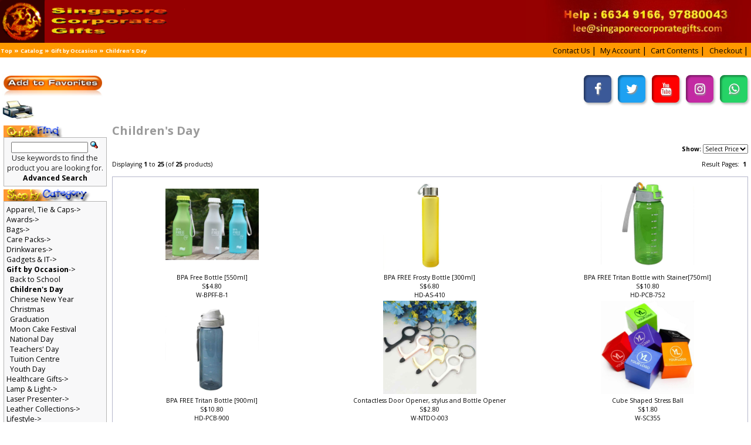

--- FILE ---
content_type: text/html; charset=UTF-8
request_url: https://www.singaporecorporategifts.com/index.php?cPath=471_473&osCsid=emlro67ogmj13bbpkpscvc4af4
body_size: 17804
content:
<!DOCTYPE html>
<html dir="ltr" lang="en">
<head>
	<link href="https://fonts.googleapis.com/css2?family=Open+Sans:wght@300;400;600;700&display=swap" rel="stylesheet">
    <meta http-equiv="Content-Type" content="text/html; charset=utf-8" />

    <meta name="viewport" content="initial-scale = 1.0,maximum-scale = 1.0" />

    <title>Singapore Corporate Gifts: Most Corporate Gifts in Singapore</title>
    <meta name="Keywords" CONTENT="Singapore Corporate Gifts, Corporate gifts, corporate gifts singapore, SPcorporate gifts, Premium Gifts, Door Gifts, Singapore Door Gifts, Door gifts Singapore, Where to find good corporate gifts in Singapore, Please recommend corporate gift supplier in Singapore, Thumbdrives, Singapore Corporate Gift,Premium Gifts, Corporate Gift Design, t-shirts, singapore business gifts, powerbanks, jackets, F1, vacuum flask, travel adaptors, pens, pewter, manicure, multi-function knife, thumbdrive, bags, caps, photo frames, executive gifts, usb cup warmer, flash drive, calender, namecard holder, cups,leather gifts, backpack, nylon bag, non-wooven bag, fan, waist pouch, draw string bag, water bottle, lanyard, pull reel, towel, pewter souvenir, T-shirt, umbrella, mugs, appareals, custom gifts, corporate custom gifts, trophy, awards,t-shirts, computer mouse, mug, pc bottle,stationery,leather wallet, passport holders, silk screen printing, umbrella, caps, tool kit. "> 
	<meta name="description" content="Singapore Corporate Gifts has the widest range of corporate gifts and door gifts in Singapore at factory prices. New corporate gifts every week."> 
	<link rel="canonical" href="https://www.singaporecorporategifts.com/" />
	<meta name="Author" CONTENT="Collin Lee"> 
	<meta name="GENERATOR" CONTENT="Singapore Corporate Gifts International Pte Ltd">
	<script type="text/javascript">
	  (function() {
		var po = document.createElement("script"); po.type = "text/javascript"; po.async = true;
		po.src = "https://apis.google.com/js/plusone.js?publisherid=117339350934028394225";
		var s = document.getElementsByTagName("script")[0]; s.parentNode.insertBefore(po, s);
	  })();
	</script>

	<meta name="msvalidate.01" content="25D5F01BEE772041D9D92C2FC3AA6AA4" />

	<!-- FONT AWESOME ICON -->
	<script src="https://use.fontawesome.com/c1890444b7.js"></script>
	<!-- FONT AWESOME ICON END-->




	<script type="text/javascript">  var _gaq = _gaq || [];  _gaq.push(['_setAccount', 'UA-25782115-1']);  _gaq.push(['_trackPageview']);  (function() {    var ga = document.createElement('script'); ga.type = 'text/javascript'; ga.async = true;    ga.src = ('https:' == document.location.protocol ? 'https://ssl' : 'http://www') + '.google-analytics.com/ga.js';    var s = document.getElementsByTagName('script')[0]; s.parentNode.insertBefore(ga, s);  })();</script>
	<!-- MlnEtUmzkkjGyvHJ4VYkcfWYoLc -->
	<!-- Global site tag (gtag.js) - Google Analytics -->
	<script async src="https://www.googletagmanager.com/gtag/js?id=UA-19016011-1"></script>
	<script>
	  window.dataLayer = window.dataLayer || [];
	  function gtag(){dataLayer.push(arguments);}
	  gtag('js', new Date());

	  gtag('config', 'UA-19016011-1');
	</script>

	<script type="text/javascript">
	  (function(i,s,o,g,r,a,m){i['GoogleAnalyticsObject']=r;i[r]=i[r]||function(){
		(i[r].q=i[r].q||[]).push(arguments)},i[r].l=1*new Date();a=s.createElement(o),
		m=s.getElementsByTagName(o)[0];a.async=1;a.src=g;m.parentNode.insertBefore(a,m)
			  })(window,document,'script','//www.google-analytics.com/analytics.js','ga');

	  ga('create', 'A `? ', 'auto'); 
	  ga('send', 'pageview'); 

	</script> 
	<!-- Facebook Pixel Code -->
	<script>
	!function(f,b,e,v,n,t,s)
	{if(f.fbq)return;n=f.fbq=function(){n.callMethod?
	n.callMethod.apply(n,arguments):n.queue.push(arguments)};
	if(!f._fbq)f._fbq=n;n.push=n;n.loaded=!0;n.version='2.0';
	n.queue=[];t=b.createElement(e);t.async=!0;
	t.src=v;s=b.getElementsByTagName(e)[0];
	s.parentNode.insertBefore(t,s)}(window, document,'script',
	'https://connect.facebook.net/en_US/fbevents.js');
	fbq('init', '596100134228412');
	fbq('track', 'PageView');
	</script>
	<noscript><img height="1" width="1" style="display:none"
	src="https://www.facebook.com/tr?id=596100134228412&ev=PageView&noscript=1"
	/></noscript>
	<!-- End Facebook Pixel Code -->   
	
		
	<!-- microsoft adv-->
	<script>(function(w,d,t,r,u){var f,n,i;w[u]=w[u]||[],f=function(){var o={ti:"134628399"};o.q=w[u],w[u]=new UET(o),w[u].push("pageLoad")},n=d.createElement(t),n.src=r,n.async=1,n.onload=n.onreadystatechange=function(){var s=this.readyState;s&&s!=="loaded"&&s!=="complete"||(f(),n.onload=n.onreadystatechange=null)},i=d.getElementsByTagName(t)[0],i.parentNode.insertBefore(n,i)})(window,document,"script","//bat.bing.com/bat.js","uetq");</script>
    <!-- microsoft adv-->
    
    <base href="https://www.singaporecorporategifts.com/" />
    <link rel="shortcut icon" href="images/Logo-Sign.ico">
    <link rel="stylesheet" type="text/css" href="ext/jquery/ui/redmond/jquery-ui-1.10.4.min.css" />
    <script type="text/javascript" src="ext/jquery/jquery-1.11.1.min.js"></script>
    <script type="text/javascript" src="ext/jquery/ui/jquery-ui-1.10.4.min.js"></script>

    
    <script type="text/javascript" src="ext/photoset-grid/jquery.photoset-grid.min.js" async></script>

    <link rel="stylesheet" type="text/css" href="ext/colorbox/colorbox.css" />
    <script type="text/javascript" src="ext/colorbox/jquery.colorbox-min.js" async></script>

    <link rel="stylesheet" type="text/css" href="ext/960gs/960_24_col.css" />
    <link rel="stylesheet" type="text/css" href="stylesheet.css" />
    <link rel="canonical" href="http://www.singaporecorporategifts.com/index.php?cPath=471_473" />
	
	<script>
		$(document).ready(function() {

			var width = document.getElementById('bodyWrapper').offsetWidth;
			var height = document.getElementById('bodyWrapper').offsetHeight;
			var windowWidth = $(document).outerWidth();
			var windowHeight = $(document).outerHeight();
			var r = 1;
			r = Math.min(windowWidth / width, windowHeight / height)


			//console.log(width, height, windowWidth, windowHeight);


			var screenWidth = screen.width;
			var bodyWidth = $('body').width();
			var bodyWrapperwidth = $('#bodyWrapper').width();
			var r2 = (bodyWidth / bodyWrapperwidth);

			// $('body').css({
			//     'width': screenWidth,
			//     'overflow-x': 'hidden'
			// });

			$('#bodyWrapper').css({
				'zoom': r2,
			});

			// alert('Ratio: '+ window.devicePixelRatio + ' Screen Width: '+ screenWidth + ' Width: '+ bodyWidth)


			if ($(window).width() < 425) {
				$('ul.nav2.nav2-list.cat-sitemap').css({
					// 'columns': '3 212px'
				})

				$('.home-sitemap ul li').css({
					'padding':'10px 0',
				})

				$('.home-sitemap ul li a').css({
					'font-size':'32px',
				})


			}else {
				$('ul.nav2.nav2-list.cat-sitemap').css({
					// 'columns': '6 212px'
				})
				$('.home-sitemap ul li').css({
					'padding':'  ',
				})
				$('.home-sitemap ul li a').css({
					'font-size':''
				})
			}




			var firefoxScreenWidth = screen.width;
	        var firefoxBodyWidth = document.body.offsetWidth;
	        var firefoxBodyWrapperwidth = document.getElementById('bodyWrapper').offsetWidth;
	        var firefoxResolution = (firefoxBodyWidth / firefoxBodyWrapperwidth);

	        console.log(firefoxScreenWidth)
	        console.log(firefoxBodyWrapperwidth)
	        
	        var sUsrAg = navigator.userAgent;
	       	var BroRes = sUsrAg.indexOf("Firefox") > -1
	       	
	        if (BroRes == true) {
	        	document.getElementById('bodyWrapper').style.webkitTransform  = 'scale('+ firefoxResolution+')';
	        }
		});


		$( window ).resize(function() {
			var screenWidth = screen.width;
			var bodyWidth = $('body').width();
			var bodyWrapperwidth = $('#bodyWrapper').width();
			var r2 = (bodyWidth / bodyWrapperwidth);

			// console.log('Screen Width: '+screenWidth)
			// console.log('bodyWrapper Width: '+ bodyWrapperwidth)

			$('#bodyWrapper').css({
				'zoom': r2 ,
			});

			if ($(window).width() < 425) {
				$('ul.nav2.nav2-list.cat-sitemap').css({
					'columns': '3 212px'
				})

				$('.home-sitemap ul li').css({
					'padding':'10px 0',
				})

				$('.home-sitemap ul li a').css({
					'font-size':'32px',
				})


			}else {
				$('ul.nav2.nav2-list.cat-sitemap').css({
					'columns': '6 212px'
				})
				$('.home-sitemap ul li').css({
					'padding':'  ',
				})
				$('.home-sitemap ul li a').css({
					'font-size':''
				})
			}

			var firefoxScreenWidth = screen.width;
	        var firefoxBodyWidth = document.body.offsetWidth;
	        var firefoxBodyWrapperwidth = document.getElementById('bodyWrapper').offsetWidth;
	        var firefoxResolution = (firefoxBodyWidth / firefoxBodyWrapperwidth);

	        var sUsrAg = navigator.userAgent;
	       	var BroRes = sUsrAg.indexOf("Firefox") > -1
	       	
	        if (BroRes == true) {
	        	document.getElementById('bodyWrapper').style.webkitTransform  = 'scale('+ firefoxResolution+')';
	        }
		})




        
        




		// $(window).resize(function(){
		//     var windowWidth = window.innerWidth;
		//     var bodyWidth = $('body').width();
		//     var bodyWrapperwidth = $('#bodyWrapper').width();
		//     var r2 = (windowWidth / bodyWrapperwidth);
		//
		//     $('#bodyWrapper').css({
		//         'zoom': r2
		//     });
		// });

		//$(window).load(function() {
			// When the page has loaded
			//$("body").fadeIn();
		//});
	</script>


	<style type="text/css">
		#bodyWrapper {
		    -moz-transform-origin: top left;
		}
		
		/*.container_24 a {
          padding: .2em;
        }
        @media (pointer: coarse) {
          .container_24 a {
            padding: .8em;
            padding: 48px;
          }
        }*/
	</style>
	
</head>
<body>
<div id="bodyWrapper" class="container_24">

    
<div id="header" class="grid_24">
  <div id="storeLogo">
    <a href="https://www.singaporecorporategifts.com/index.php?osCsid=emlro67ogmj13bbpkpscvc4af4"><img src="images/store_logo.png" alt="Singapore Corporate Gifts" title="Singapore Corporate Gifts" width="332" height="77" /></a>   
  </div>

  <a href="mailto:lee@singaporecorporategifts.com">
	<img src="images/right.jpg" alt="" style="float: right;max-height: 75px;">
  </a>

  <!-- <div id="headerShortcuts">
<span class="tdbLink"><a id="tdb1" href="https://www.singaporecorporategifts.com/contact_us.php?osCsid=emlro67ogmj13bbpkpscvc4af4">Contact Us</a></span><script type="text/javascript">$("#tdb1").button({icons:{primary:"ui-icon-triangle-1-e"}}).addClass("ui-priority-secondary").parent().removeClass("tdbLink");</script><span class="tdbLink"><a id="tdb2" href="https://www.singaporecorporategifts.com/shopping_cart.php?osCsid=emlro67ogmj13bbpkpscvc4af4">Cart Contents</a></span><script type="text/javascript">$("#tdb2").button({icons:{primary:"ui-icon-cart"}}).addClass("ui-priority-secondary").parent().removeClass("tdbLink");</script><span class="tdbLink"><a id="tdb3" href="https://www.singaporecorporategifts.com/checkout_shipping.php?osCsid=emlro67ogmj13bbpkpscvc4af4">Checkout</a></span><script type="text/javascript">$("#tdb3").button({icons:{primary:"ui-icon-triangle-1-e"}}).addClass("ui-priority-secondary").parent().removeClass("tdbLink");</script><span class="tdbLink"><a id="tdb4" href="https://www.singaporecorporategifts.com/account.php?osCsid=emlro67ogmj13bbpkpscvc4af4">My Account</a></span><script type="text/javascript">$("#tdb4").button({icons:{primary:"ui-icon-person"}}).addClass("ui-priority-secondary").parent().removeClass("tdbLink");</script>  </div> -->

<script type="text/javascript">
  $("#headerShortcuts").buttonset();
</script>
</div>

<div class="grid_24 ui-widget infoBoxContainer">
  <div class="ui-widget-header infoBoxHeading ui-widget-header_reset">
    
    <div class="pegination">
      <a href="http://www.singaporecorporategifts.com" class="headerNavigation">Top</a> &raquo; <a href="https://www.singaporecorporategifts.com/index.php?osCsid=emlro67ogmj13bbpkpscvc4af4" class="headerNavigation">Catalog</a> &raquo; <a href="https://www.singaporecorporategifts.com/index.php?cPath=471&amp;osCsid=emlro67ogmj13bbpkpscvc4af4" class="headerNavigation">Gift by Occasion</a> &raquo; <a href="https://www.singaporecorporategifts.com/index.php?cPath=471_473&amp;osCsid=emlro67ogmj13bbpkpscvc4af4" class="headerNavigation">Children's Day</a>    </div>
      

    <div class="headCartbtns">
      <span class="tdbLink"><a id="tdb5" href="https://www.singaporecorporategifts.com/contact_us.php?osCsid=emlro67ogmj13bbpkpscvc4af4">Contact Us</a></span><script type="text/javascript">$("#tdb5").button({icons:{primary:"ui-icon-triangle-1-e"}}).addClass("ui-priority-secondary").parent().removeClass("tdbLink");</script><span class="tdbLink"><a id="tdb6" href="https://www.singaporecorporategifts.com/account.php?osCsid=emlro67ogmj13bbpkpscvc4af4">My Account</a></span><script type="text/javascript">$("#tdb6").button({icons:{primary:"ui-icon-person"}}).addClass("ui-priority-secondary").parent().removeClass("tdbLink");</script><span class="tdbLink"><a id="tdb7" href="https://www.singaporecorporategifts.com/shopping_cart.php?osCsid=emlro67ogmj13bbpkpscvc4af4">Cart Contents</a></span><script type="text/javascript">$("#tdb7").button({icons:{primary:"ui-icon-cart"}}).addClass("ui-priority-secondary").parent().removeClass("tdbLink");</script><span class="tdbLink"><a id="tdb8" href="https://www.singaporecorporategifts.com/checkout_shipping.php?osCsid=emlro67ogmj13bbpkpscvc4af4">Checkout</a></span><script type="text/javascript">$("#tdb8").button({icons:{primary:"ui-icon-triangle-1-e"}}).addClass("ui-priority-secondary").parent().removeClass("tdbLink");</script>    </div>

  </div>
</div>

<div style="clear: both"></div>


<div class="mt-15">
  <a href="javascript:void(0);">
    <img src="images/bookmark.jpg" class="mt-15" width="180" height="40" hspace="4" title="Save Current Page For Future Reference" alt="Add to Favorite">
  </a>
  <br>

  <a href="javascript:void(0);" onclick="window.print();return false;">
    <img src="images/print.jpg" width="60" height="40" hspace="4" title="Print Current page" alt="Print Current page">
  </a>


  <div class="social_icon header_icon">
    <a href="https://www.facebook.com/SingaporeCorporateGifts/">
      <i class="fa fa-facebook"></i>
    </a>

    <a href="https://twitter.com/Singapore_Gifts">
      <i class="fa fa-twitter"></i>
    </a>

    <a href="https://www.youtube.com/c/CollinLeeSCG">
      <i class="fa fa-youtube"></i>
    </a>

    <!-- <a href="">
      <i class="fa fa-pinterest"></i>
    </a> -->

    <a href="https://www.instagram.com/singaporecorporategifts/">
      <i class="fa fa-instagram"></i>
    </a>
    <a href="https://api.whatsapp.com/send?phone=+6585333066&text=Hello">
      <i class="fa fa-whatsapp"></i>
    </a>
  </div>
</div>








    <div id="bodyContent" class="grid_20 push_4">

    <h1>Children's Day</h1>

    <div class="contentContainer">

        <div><form name="filter" action="index.php" method="get"><p align="right"><strong>Show:</strong>&nbsp;<input type="hidden" name="cPath" value="471_473" /><input type="hidden" name="sort" value="2a" /><select name="filter_id" onchange="this.form.submit()"><option value="" selected="selected">Select Price</option><option value="6">$   0.1 - $1</option><option value="5">$   1  -  $2</option><option value="1">$  2  -  $3</option><option value="7">$  3  - $4</option><option value="12">$  4 - $5</option><option value="14">$  6 - $7</option><option value="15">$  7 - $8</option><option value="16">$  8 - $9</option><option value="17">$ 10 - $15</option><option value="18">$ 15 - $20</option></select><input type="hidden" name="osCsid" value="emlro67ogmj13bbpkpscvc4af4" /></p></form></div>

    <div>
        <span style="float: right;">Result Pages: &nbsp;<strong>1</strong>&nbsp;</span>

        <span>Displaying <strong>1</strong> to <strong>25</strong> (of <strong>25</strong> products)</span>
    </div>

    <br />

    <table border="0" width="100%" cellspacing="0" cellpadding="2" class="productListing">
  <tr>
    <td align="center" class="productListing-data">&nbsp;<a href="https://www.singaporecorporategifts.com/product_info.php?cPath=471_473&amp;products_id=5038&amp;osCsid=emlro67ogmj13bbpkpscvc4af4"><img src="images/BPA-FREE-Bottle-b.jpg" alt="BPA Free Bottle [550ml]" title="BPA Free Bottle [550ml]" width="168" height="168" /></a>&nbsp;<br>&nbsp;<a href="https://www.singaporecorporategifts.com/product_info.php?cPath=471_473&amp;products_id=5038&amp;osCsid=emlro67ogmj13bbpkpscvc4af4">BPA Free Bottle [550ml]</a>&nbsp;<br>&nbsp;S$4.80&nbsp;<br>&nbsp;W-BPFF-B-1&nbsp;</td>
    <td align="center" class="productListing-data">&nbsp;<a href="https://www.singaporecorporategifts.com/product_info.php?cPath=471_473&amp;products_id=5235&amp;osCsid=emlro67ogmj13bbpkpscvc4af4"><img src="images/BPA-FREE-Frosty-Bottle-300ml-b.jpg" alt="BPA FREE Frosty Bottle [300ml]" title="BPA FREE Frosty Bottle [300ml]" width="168" height="168" /></a>&nbsp;<br>&nbsp;<a href="https://www.singaporecorporategifts.com/product_info.php?cPath=471_473&amp;products_id=5235&amp;osCsid=emlro67ogmj13bbpkpscvc4af4">BPA FREE Frosty Bottle [300ml]</a>&nbsp;<br>&nbsp;S$6.80&nbsp;<br>&nbsp;HD-AS-410&nbsp;</td>
    <td align="center" class="productListing-data">&nbsp;<a href="https://www.singaporecorporategifts.com/product_info.php?cPath=471_473&amp;products_id=5234&amp;osCsid=emlro67ogmj13bbpkpscvc4af4"><img src="images/BPA-FREE-Tritan-Bottle-752ml-b.jpg" alt="BPA FREE Tritan Bottle with Stainer[750ml]" title="BPA FREE Tritan Bottle with Stainer[750ml]" width="168" height="168" /></a>&nbsp;<br>&nbsp;<a href="https://www.singaporecorporategifts.com/product_info.php?cPath=471_473&amp;products_id=5234&amp;osCsid=emlro67ogmj13bbpkpscvc4af4">BPA FREE Tritan Bottle with Stainer[750ml]</a>&nbsp;<br>&nbsp;S$10.80&nbsp;<br>&nbsp;HD-PCB-752&nbsp;</td>
  </tr>
  <tr>
    <td align="center" class="productListing-data">&nbsp;<a href="https://www.singaporecorporategifts.com/product_info.php?cPath=471_473&amp;products_id=5233&amp;osCsid=emlro67ogmj13bbpkpscvc4af4"><img src="images/Tritan-Bottle-900ml-b.jpg" alt="BPA FREE Tritan Bottle [900ml]" title="BPA FREE Tritan Bottle [900ml]" width="168" height="168" /></a>&nbsp;<br>&nbsp;<a href="https://www.singaporecorporategifts.com/product_info.php?cPath=471_473&amp;products_id=5233&amp;osCsid=emlro67ogmj13bbpkpscvc4af4">BPA FREE Tritan Bottle [900ml]</a>&nbsp;<br>&nbsp;S$10.80&nbsp;<br>&nbsp;HD-PCB-900&nbsp;</td>
    <td align="center" class="productListing-data">&nbsp;<a href="https://www.singaporecorporategifts.com/product_info.php?cPath=471_473&amp;products_id=5159&amp;osCsid=emlro67ogmj13bbpkpscvc4af4"><img src="images/contactless-door-opener-b.jpg" alt="Contactless Door Opener, stylus and Bottle Opener" title="Contactless Door Opener, stylus and Bottle Opener" width="168" height="168" /></a>&nbsp;<br>&nbsp;<a href="https://www.singaporecorporategifts.com/product_info.php?cPath=471_473&amp;products_id=5159&amp;osCsid=emlro67ogmj13bbpkpscvc4af4">Contactless Door Opener, stylus and Bottle Opener</a>&nbsp;<br>&nbsp;S$2.80&nbsp;<br>&nbsp;W-NTDO-003&nbsp;</td>
    <td align="center" class="productListing-data">&nbsp;<a href="https://www.singaporecorporategifts.com/product_info.php?cPath=471_473&amp;products_id=5364&amp;osCsid=emlro67ogmj13bbpkpscvc4af4"><img src="images/Cube-stressball-b.jpg" alt="Cube Shaped Stress Ball" title="Cube Shaped Stress Ball" width="168" height="168" /></a>&nbsp;<br>&nbsp;<a href="https://www.singaporecorporategifts.com/product_info.php?cPath=471_473&amp;products_id=5364&amp;osCsid=emlro67ogmj13bbpkpscvc4af4">Cube Shaped Stress Ball</a>&nbsp;<br>&nbsp;S$1.80&nbsp;<br>&nbsp;W-SC355&nbsp;</td>
  </tr>
  <tr>
    <td align="center" class="productListing-data">&nbsp;<a href="https://www.singaporecorporategifts.com/product_info.php?cPath=471_473&amp;products_id=443&amp;osCsid=emlro67ogmj13bbpkpscvc4af4"><img src="images/AP-02T-b.jpg" alt="Double Wall iMac Travel Mug (14oz)" title="Double Wall iMac Travel Mug (14oz)" width="168" height="168" /></a>&nbsp;<br>&nbsp;<a href="https://www.singaporecorporategifts.com/product_info.php?cPath=471_473&amp;products_id=443&amp;osCsid=emlro67ogmj13bbpkpscvc4af4">Double Wall iMac Travel Mug (14oz)</a>&nbsp;<br>&nbsp;S$2.80&nbsp;<br>&nbsp;AP-02T&nbsp;</td>
    <td align="center" class="productListing-data">&nbsp;<a href="https://www.singaporecorporategifts.com/product_info.php?cPath=471_473&amp;products_id=5294&amp;osCsid=emlro67ogmj13bbpkpscvc4af4"><img src="images/foldable-frisbee-b.jpg" alt="Foldable Frisbee" title="Foldable Frisbee" width="168" height="168" /></a>&nbsp;<br>&nbsp;<a href="https://www.singaporecorporategifts.com/product_info.php?cPath=471_473&amp;products_id=5294&amp;osCsid=emlro67ogmj13bbpkpscvc4af4">Foldable Frisbee</a>&nbsp;<br>&nbsp;S$1.98&nbsp;<br>&nbsp;BEN-158&nbsp;</td>
    <td align="center" class="productListing-data">&nbsp;<a href="https://www.singaporecorporategifts.com/product_info.php?cPath=471_473&amp;products_id=4700&amp;osCsid=emlro67ogmj13bbpkpscvc4af4"><img src="images/Foldable-Frisbee-b.jpg" alt="Foldable Frisbee" title="Foldable Frisbee" width="168" height="168" /></a>&nbsp;<br>&nbsp;<a href="https://www.singaporecorporategifts.com/product_info.php?cPath=471_473&amp;products_id=4700&amp;osCsid=emlro67ogmj13bbpkpscvc4af4">Foldable Frisbee</a>&nbsp;<br>&nbsp;S$1.48&nbsp;<br>&nbsp;HD-FB-888&nbsp;</td>
  </tr>
  <tr>
    <td align="center" class="productListing-data">&nbsp;<a href="https://www.singaporecorporategifts.com/product_info.php?cPath=471_473&amp;products_id=3086&amp;osCsid=emlro67ogmj13bbpkpscvc4af4"><img src="images/Globe-Stress-Ball-b.jpg" alt="Globe Stress Ball with Map" title="Globe Stress Ball with Map" width="168" height="168" /></a>&nbsp;<br>&nbsp;<a href="https://www.singaporecorporategifts.com/product_info.php?cPath=471_473&amp;products_id=3086&amp;osCsid=emlro67ogmj13bbpkpscvc4af4">Globe Stress Ball with Map</a>&nbsp;<br>&nbsp;S$2.28&nbsp;<br>&nbsp;IQS-Globe&nbsp;</td>
    <td align="center" class="productListing-data">&nbsp;<a href="https://www.singaporecorporategifts.com/product_info.php?cPath=471_473&amp;products_id=4427&amp;osCsid=emlro67ogmj13bbpkpscvc4af4"><img src="images/Fruit-bottle-ver3-b.jpg" alt="H2O Fruit Infuser Water Bottle [650ml]" title="H2O Fruit Infuser Water Bottle [650ml]" width="168" height="168" /></a>&nbsp;<br>&nbsp;<a href="https://www.singaporecorporategifts.com/product_info.php?cPath=471_473&amp;products_id=4427&amp;osCsid=emlro67ogmj13bbpkpscvc4af4">H2O Fruit Infuser Water Bottle [650ml]</a>&nbsp;<br>&nbsp;S$18.80&nbsp;<br>&nbsp;H20-FB&nbsp;</td>
    <td align="center" class="productListing-data">&nbsp;<a href="https://www.singaporecorporategifts.com/product_info.php?cPath=471_473&amp;products_id=5363&amp;osCsid=emlro67ogmj13bbpkpscvc4af4"><img src="images/heart-stressball-b.jpg" alt="Heart Shaped Stressball" title="Heart Shaped Stressball" width="168" height="168" /></a>&nbsp;<br>&nbsp;<a href="https://www.singaporecorporategifts.com/product_info.php?cPath=471_473&amp;products_id=5363&amp;osCsid=emlro67ogmj13bbpkpscvc4af4">Heart Shaped Stressball</a>&nbsp;<br>&nbsp;S$1.80&nbsp;<br>&nbsp;W-ANC-A247&nbsp;</td>
  </tr>
  <tr>
    <td align="center" class="productListing-data">&nbsp;<a href="https://www.singaporecorporategifts.com/product_info.php?cPath=471_473&amp;products_id=5359&amp;osCsid=emlro67ogmj13bbpkpscvc4af4"><img src="images/Aluminum-collapsible-phone-stand-b.jpg" alt="Mini Aluminium Phone Stand" title="Mini Aluminium Phone Stand" width="168" height="168" /></a>&nbsp;<br>&nbsp;<a href="https://www.singaporecorporategifts.com/product_info.php?cPath=471_473&amp;products_id=5359&amp;osCsid=emlro67ogmj13bbpkpscvc4af4">Mini Aluminium Phone Stand</a>&nbsp;<br>&nbsp;S$8.80&nbsp;<br>&nbsp;W-JSS01&nbsp;</td>
    <td align="center" class="productListing-data">&nbsp;<a href="https://www.singaporecorporategifts.com/product_info.php?cPath=471_473&amp;products_id=4695&amp;osCsid=emlro67ogmj13bbpkpscvc4af4"><img src="images/Sticky-memo-pad-cover-b.jpg" alt="Mini Sticky Label Pad" title="Mini Sticky Label Pad" width="168" height="168" /></a>&nbsp;<br>&nbsp;<a href="https://www.singaporecorporategifts.com/product_info.php?cPath=471_473&amp;products_id=4695&amp;osCsid=emlro67ogmj13bbpkpscvc4af4">Mini Sticky Label Pad</a>&nbsp;<br>&nbsp;S$0.98&nbsp;<br>&nbsp;HD-NP-125&nbsp;</td>
    <td align="center" class="productListing-data">&nbsp;<a href="https://www.singaporecorporategifts.com/product_info.php?cPath=471_473&amp;products_id=5213&amp;osCsid=emlro67ogmj13bbpkpscvc4af4"><img src="images/Spiral-Notebook-pen-b.jpg" alt="Notebook with matching pen" title="Notebook with matching pen" width="168" height="168" /></a>&nbsp;<br>&nbsp;<a href="https://www.singaporecorporategifts.com/product_info.php?cPath=471_473&amp;products_id=5213&amp;osCsid=emlro67ogmj13bbpkpscvc4af4">Notebook with matching pen</a>&nbsp;<br>&nbsp;S$1.80&nbsp;<br>&nbsp;W-SMP-101&nbsp;</td>
  </tr>
  <tr>
    <td align="center" class="productListing-data">&nbsp;<a href="https://www.singaporecorporategifts.com/product_info.php?cPath=471_473&amp;products_id=5214&amp;osCsid=emlro67ogmj13bbpkpscvc4af4"><img src="images/Spiral-Notebook-pen-line-b.jpg" alt="Notebook with matching pen [Mode 101]" title="Notebook with matching pen [Mode 101]" width="168" height="168" /></a>&nbsp;<br>&nbsp;<a href="https://www.singaporecorporategifts.com/product_info.php?cPath=471_473&amp;products_id=5214&amp;osCsid=emlro67ogmj13bbpkpscvc4af4">Notebook with matching pen [Mode 101]</a>&nbsp;<br>&nbsp;S$1.80&nbsp;<br>&nbsp;W- HYALD101&nbsp;</td>
    <td align="center" class="productListing-data">&nbsp;<a href="https://www.singaporecorporategifts.com/product_info.php?cPath=471_473&amp;products_id=4699&amp;osCsid=emlro67ogmj13bbpkpscvc4af4"><img src="images/Sticky-memo_pad_pen_notebook-Ruler-b.jpg" alt="Notebook with Memopad & Ruler" title="Notebook with Memopad & Ruler" width="168" height="168" /></a>&nbsp;<br>&nbsp;<a href="https://www.singaporecorporategifts.com/product_info.php?cPath=471_473&amp;products_id=4699&amp;osCsid=emlro67ogmj13bbpkpscvc4af4">Notebook with Memopad & Ruler</a>&nbsp;<br>&nbsp;S$1.88&nbsp;<br>&nbsp;HD-NP-7583&nbsp;</td>
    <td align="center" class="productListing-data">&nbsp;<a href="https://www.singaporecorporategifts.com/product_info.php?cPath=471_473&amp;products_id=3684&amp;osCsid=emlro67ogmj13bbpkpscvc4af4"><img src="images/drawsting-nylon-bag-b.jpg" alt="Nylon Draw sting Bag" title="Nylon Draw sting Bag" width="168" height="168" /></a>&nbsp;<br>&nbsp;<a href="https://www.singaporecorporategifts.com/product_info.php?cPath=471_473&amp;products_id=3684&amp;osCsid=emlro67ogmj13bbpkpscvc4af4">Nylon Draw sting Bag</a>&nbsp;<br>&nbsp;S$3.28&nbsp;<br>&nbsp;W-NDSB&nbsp;</td>
  </tr>
  <tr>
    <td align="center" class="productListing-data">&nbsp;<a href="https://www.singaporecorporategifts.com/product_info.php?cPath=471_473&amp;products_id=4971&amp;osCsid=emlro67ogmj13bbpkpscvc4af4"><img src="images/Canvass-bag-withbase-A3-b.jpg" alt="Quality A3 Canvas Tote bag with base" title="Quality A3 Canvas Tote bag with base" width="168" height="168" /></a>&nbsp;<br>&nbsp;<a href="https://www.singaporecorporategifts.com/product_info.php?cPath=471_473&amp;products_id=4971&amp;osCsid=emlro67ogmj13bbpkpscvc4af4">Quality A3 Canvas Tote bag with base</a>&nbsp;<br>&nbsp;S$6.80&nbsp;<br>&nbsp;SG-PB15006&nbsp;</td>
    <td align="center" class="productListing-data">&nbsp;<a href="https://www.singaporecorporategifts.com/product_info.php?cPath=471_473&amp;products_id=4281&amp;osCsid=emlro67ogmj13bbpkpscvc4af4"><img src="images/face-stressball-b.jpg" alt="Silicone Face Stress Ball" title="Silicone Face Stress Ball" width="168" height="168" /></a>&nbsp;<br>&nbsp;<a href="https://www.singaporecorporategifts.com/product_info.php?cPath=471_473&amp;products_id=4281&amp;osCsid=emlro67ogmj13bbpkpscvc4af4">Silicone Face Stress Ball</a>&nbsp;<br>&nbsp;S$6.80&nbsp;<br>&nbsp;W-FaceStess&nbsp;</td>
    <td align="center" class="productListing-data">&nbsp;<a href="https://www.singaporecorporategifts.com/product_info.php?cPath=471_473&amp;products_id=5365&amp;osCsid=emlro67ogmj13bbpkpscvc4af4"><img src="images/Sphere-stressball-b.jpg" alt="Sphere Shaped Stress Ball" title="Sphere Shaped Stress Ball" width="168" height="168" /></a>&nbsp;<br>&nbsp;<a href="https://www.singaporecorporategifts.com/product_info.php?cPath=471_473&amp;products_id=5365&amp;osCsid=emlro67ogmj13bbpkpscvc4af4">Sphere Shaped Stress Ball</a>&nbsp;<br>&nbsp;S$1.80&nbsp;<br>&nbsp;W-SC356&nbsp;</td>
  </tr>
  <tr>
    <td align="center" class="productListing-data">&nbsp;<a href="https://www.singaporecorporategifts.com/product_info.php?cPath=471_473&amp;products_id=4657&amp;osCsid=emlro67ogmj13bbpkpscvc4af4"><img src="images/320ml-Translucent-Hexogon-shaper-bottle-b.jpg" alt="Translucent Hexagon Shape Bottle [320ml]" title="Translucent Hexagon Shape Bottle [320ml]" width="168" height="168" /></a>&nbsp;<br>&nbsp;<a href="https://www.singaporecorporategifts.com/product_info.php?cPath=471_473&amp;products_id=4657&amp;osCsid=emlro67ogmj13bbpkpscvc4af4">Translucent Hexagon Shape Bottle [320ml]</a>&nbsp;<br>&nbsp;S$7.80&nbsp;<br>&nbsp;HD-AS-320&nbsp;</td>
    <td align="center" class="productListing-data">&nbsp;<a href="https://www.singaporecorporategifts.com/product_info.php?cPath=471_473&amp;products_id=5231&amp;osCsid=emlro67ogmj13bbpkpscvc4af4"><img src="images/Triton-Bottle-Silicone-Strap-b.jpg" alt="Tritan Bottle with Silicone Strap [400ml]" title="Tritan Bottle with Silicone Strap [400ml]" width="168" height="168" /></a>&nbsp;<br>&nbsp;<a href="https://www.singaporecorporategifts.com/product_info.php?cPath=471_473&amp;products_id=5231&amp;osCsid=emlro67ogmj13bbpkpscvc4af4">Tritan Bottle with Silicone Strap [400ml]</a>&nbsp;<br>&nbsp;S$9.80&nbsp;<br>&nbsp;HD-PCB-405&nbsp;</td>
    <td align="center" class="productListing-data">&nbsp;<a href="https://www.singaporecorporategifts.com/product_info.php?cPath=471_473&amp;products_id=5367&amp;osCsid=emlro67ogmj13bbpkpscvc4af4"><img src="images/animal-wooden-yoyo-b.jpg" alt="Wooden Animal Yo-yo" title="Wooden Animal Yo-yo" width="168" height="168" /></a>&nbsp;<br>&nbsp;<a href="https://www.singaporecorporategifts.com/product_info.php?cPath=471_473&amp;products_id=5367&amp;osCsid=emlro67ogmj13bbpkpscvc4af4">Wooden Animal Yo-yo</a>&nbsp;<br>&nbsp;S$1.80&nbsp;<br>&nbsp;W-G0149&nbsp;</td>
  </tr>
  <tr>
    <td align="center" class="productListing-data">&nbsp;<a href="https://www.singaporecorporategifts.com/product_info.php?cPath=471_473&amp;products_id=5366&amp;osCsid=emlro67ogmj13bbpkpscvc4af4"><img src="images/beetle-wooden-yoyo-b.jpg" alt="Wooden Beetle Yo-yo" title="Wooden Beetle Yo-yo" width="168" height="168" /></a>&nbsp;<br>&nbsp;<a href="https://www.singaporecorporategifts.com/product_info.php?cPath=471_473&amp;products_id=5366&amp;osCsid=emlro67ogmj13bbpkpscvc4af4">Wooden Beetle Yo-yo</a>&nbsp;<br>&nbsp;S$1.80&nbsp;<br>&nbsp;W-WBYY-1&nbsp;</td>
  </tr>
</table>

    <br />

    <div>
        <span style="float: right;">Result Pages: &nbsp;<strong>1</strong>&nbsp;</span>

        <span>Displaying <strong>1</strong> to <strong>25</strong> (of <strong>25</strong> products)</span>
    </div>

    
    </div>

    
</div> <!-- bodyContent //-->


    <div id="columnLeft" class="grid_4 pull_20">
        <div class="ui-widget ui-widget-margin-bottom infoBoxContainer"> <div class="headingBox">
                  <img src="images/heading/quick_find.gif">
                </div>  <div class="ui-widget-content infoBoxContents" style="text-align: center;">    <form name="quick_find" action="https://www.singaporecorporategifts.com/advanced_search_result.php" method="get">    <input type="text" name="keywords" size="10" maxlength="30" style="width: 75%" />&nbsp;<input type="hidden" name="search_in_description" value="0" /><input type="hidden" name="osCsid" value="emlro67ogmj13bbpkpscvc4af4" /><input type="image" src="includes/languages/english/images/buttons/button_quick_find.gif" alt="Quick Find" title=" Quick Find " /><br />Use keywords to find the product you are looking for.<br /><a href="https://www.singaporecorporategifts.com/advanced_search.php?osCsid=emlro67ogmj13bbpkpscvc4af4"><strong>Advanced Search</strong></a>    </form>  </div></div>
<div class="ui-widget ui-widget-margin-bottom infoBoxContainer">  <div class="headingBox"><img src="images/heading/shop_by_category.gif" ></div>  <div class="ui-widget-content infoBoxContents"><a href="https://www.singaporecorporategifts.com/index.php?cPath=388&amp;osCsid=emlro67ogmj13bbpkpscvc4af4">Apparel, Tie & Caps-&gt;</a><br /><a href="https://www.singaporecorporategifts.com/index.php?cPath=90&amp;osCsid=emlro67ogmj13bbpkpscvc4af4">Awards-&gt;</a><br /><a href="https://www.singaporecorporategifts.com/index.php?cPath=83&amp;osCsid=emlro67ogmj13bbpkpscvc4af4">Bags-&gt;</a><br /><a href="https://www.singaporecorporategifts.com/index.php?cPath=481&amp;osCsid=emlro67ogmj13bbpkpscvc4af4">Care Packs-&gt;</a><br /><a href="https://www.singaporecorporategifts.com/index.php?cPath=88&amp;osCsid=emlro67ogmj13bbpkpscvc4af4">Drinkwares-&gt;</a><br /><a href="https://www.singaporecorporategifts.com/index.php?cPath=80&amp;osCsid=emlro67ogmj13bbpkpscvc4af4">Gadgets & IT-&gt;</a><br /><a href="https://www.singaporecorporategifts.com/index.php?cPath=471&amp;osCsid=emlro67ogmj13bbpkpscvc4af4"><strong>Gift by Occasion</strong>-&gt;</a><br />&nbsp;&nbsp;<a href="https://www.singaporecorporategifts.com/index.php?cPath=471_472&amp;osCsid=emlro67ogmj13bbpkpscvc4af4">Back to School</a><br />&nbsp;&nbsp;<a href="https://www.singaporecorporategifts.com/index.php?cPath=471_473&amp;osCsid=emlro67ogmj13bbpkpscvc4af4"><strong>Children's Day</strong></a><br />&nbsp;&nbsp;<a href="https://www.singaporecorporategifts.com/index.php?cPath=471_479&amp;osCsid=emlro67ogmj13bbpkpscvc4af4">Chinese New Year</a><br />&nbsp;&nbsp;<a href="https://www.singaporecorporategifts.com/index.php?cPath=471_480&amp;osCsid=emlro67ogmj13bbpkpscvc4af4">Christmas</a><br />&nbsp;&nbsp;<a href="https://www.singaporecorporategifts.com/index.php?cPath=471_476&amp;osCsid=emlro67ogmj13bbpkpscvc4af4">Graduation</a><br />&nbsp;&nbsp;<a href="https://www.singaporecorporategifts.com/index.php?cPath=471_497&amp;osCsid=emlro67ogmj13bbpkpscvc4af4">Moon Cake Festival</a><br />&nbsp;&nbsp;<a href="https://www.singaporecorporategifts.com/index.php?cPath=471_474&amp;osCsid=emlro67ogmj13bbpkpscvc4af4">National Day</a><br />&nbsp;&nbsp;<a href="https://www.singaporecorporategifts.com/index.php?cPath=471_475&amp;osCsid=emlro67ogmj13bbpkpscvc4af4">Teachers' Day</a><br />&nbsp;&nbsp;<a href="https://www.singaporecorporategifts.com/index.php?cPath=471_477&amp;osCsid=emlro67ogmj13bbpkpscvc4af4">Tuition Centre</a><br />&nbsp;&nbsp;<a href="https://www.singaporecorporategifts.com/index.php?cPath=471_478&amp;osCsid=emlro67ogmj13bbpkpscvc4af4">Youth Day</a><br /><a href="https://www.singaporecorporategifts.com/index.php?cPath=162&amp;osCsid=emlro67ogmj13bbpkpscvc4af4">Healthcare Gifts-&gt;</a><br /><a href="https://www.singaporecorporategifts.com/index.php?cPath=81&amp;osCsid=emlro67ogmj13bbpkpscvc4af4">Lamp & Light-&gt;</a><br /><a href="https://www.singaporecorporategifts.com/index.php?cPath=92&amp;osCsid=emlro67ogmj13bbpkpscvc4af4">Laser Presenter-&gt;</a><br /><a href="https://www.singaporecorporategifts.com/index.php?cPath=98&amp;osCsid=emlro67ogmj13bbpkpscvc4af4">Leather Collections-&gt;</a><br /><a href="https://www.singaporecorporategifts.com/index.php?cPath=164&amp;osCsid=emlro67ogmj13bbpkpscvc4af4">Lifestyle-&gt;</a><br /><a href="https://www.singaporecorporategifts.com/index.php?cPath=117&amp;osCsid=emlro67ogmj13bbpkpscvc4af4">Military Gifts</a><br /><a href="https://www.singaporecorporategifts.com/index.php?cPath=482&amp;osCsid=emlro67ogmj13bbpkpscvc4af4">Packaging</a><br /><a href="https://www.singaporecorporategifts.com/index.php?cPath=74&amp;osCsid=emlro67ogmj13bbpkpscvc4af4">Pens-&gt;</a><br /><a href="https://www.singaporecorporategifts.com/index.php?cPath=137&amp;osCsid=emlro67ogmj13bbpkpscvc4af4">Phone Accessories-&gt;</a><br /><a href="https://www.singaporecorporategifts.com/index.php?cPath=285&amp;osCsid=emlro67ogmj13bbpkpscvc4af4">Power Bank-&gt;</a><br /><a href="https://www.singaporecorporategifts.com/index.php?cPath=501&amp;osCsid=emlro67ogmj13bbpkpscvc4af4">Ready Stock-&gt;</a><br /><a href="https://www.singaporecorporategifts.com/index.php?cPath=403&amp;osCsid=emlro67ogmj13bbpkpscvc4af4">Religious Gifts-&gt;</a><br /><a href="https://www.singaporecorporategifts.com/index.php?cPath=82&amp;osCsid=emlro67ogmj13bbpkpscvc4af4">Small Door Gifts-&gt;</a><br /><a href="https://www.singaporecorporategifts.com/index.php?cPath=148&amp;osCsid=emlro67ogmj13bbpkpscvc4af4">Sports Accessories-&gt;</a><br /><a href="https://www.singaporecorporategifts.com/index.php?cPath=393&amp;osCsid=emlro67ogmj13bbpkpscvc4af4">Stationeries-&gt;</a><br /><a href="https://www.singaporecorporategifts.com/index.php?cPath=84&amp;osCsid=emlro67ogmj13bbpkpscvc4af4">Thumbdrive Hard Disk-&gt;</a><br /><a href="https://www.singaporecorporategifts.com/index.php?cPath=147&amp;osCsid=emlro67ogmj13bbpkpscvc4af4">Travel Accessories-&gt;</a><br /><a href="https://www.singaporecorporategifts.com/index.php?cPath=151&amp;osCsid=emlro67ogmj13bbpkpscvc4af4">Umbrella-&gt;</a><br /><a href="https://www.singaporecorporategifts.com/index.php?cPath=401&amp;osCsid=emlro67ogmj13bbpkpscvc4af4">VIP Gifts & Awards-&gt;</a><br /></div></div>
<div class="ui-widget ui-widget-margin-bottom infoBoxContainer"> <div class="headingBox">
                      <img src="images/heading/manufacturers.gif">
                    </div>  <div class="ui-widget-content infoBoxContents"><form name="manufacturers" action="https://www.singaporecorporategifts.com/index.php" method="get"><select name="manufacturers_id" onchange="this.form.submit();" size="1" style="width: 100%"><option value="" selected="selected">Please Select</option><option value="6">$   0.1 - $1</option><option value="5">$   1  -  $2</option><option value="1">$  2  -  $3</option><option value="7">$  3  - $4</option><option value="12">$  4 - $5</option><option value="13">$  5 - $6</option><option value="14">$  6 - $7</option><option value="15">$  7 - $8</option><option value="16">$  8 - $9</option><option value="3">$  9  - $10</option><option value="17">$ 10 - $15</option><option value="18">$ 15 - $20</option><option value="9">$ 20 - $50</option><option value="8">$ 50 - $100</option><option value="4">$100 - $200</option><option value="10">$200 - $500</option><option value="11">$500 and above</option></select><input type="hidden" name="osCsid" value="emlro67ogmj13bbpkpscvc4af4" /></form></div></div>
<div class="ui-widget ui-widget-margin-bottom infoBoxContainer">  <div class="headingBox"><a href="https://www.singaporecorporategifts.com/products_new.php?osCsid=emlro67ogmj13bbpkpscvc4af4">
                    <img src="images/heading/whats_new.gif">
                  </a></div>  <div class="ui-widget-content infoBoxContents" style="text-align: center;"><a href="https://www.singaporecorporategifts.com/product_info.php?products_id=5940&amp;osCsid=emlro67ogmj13bbpkpscvc4af4"><img src="images/singapore-corporate-gifts-ice-cube-bottle-1-b.jpg" alt="Ice Cube Bottle [500ml]" title="Ice Cube Bottle [500ml]" width="168" height="168" /></a><br /><a href="https://www.singaporecorporategifts.com/product_info.php?products_id=5940&amp;osCsid=emlro67ogmj13bbpkpscvc4af4">Ice Cube Bottle [500ml]</a><br />S$9.80</div></div>
<div class="ui-widget ui-widget-margin-bottom infoBoxContainer">  <div class="headingBox"> <img src="images/heading/information.gif"> </div>  <div class="ui-widget-content infoBoxContents">    <a href="https://www.singaporecorporategifts.com/payment.php?osCsid=emlro67ogmj13bbpkpscvc4af4">Payment</a><br />    <a href="https://www.singaporecorporategifts.com/shipping.php?osCsid=emlro67ogmj13bbpkpscvc4af4">Shipping &amp; Returns</a><br />    <a href="https://www.singaporecorporategifts.com/privacy.php?osCsid=emlro67ogmj13bbpkpscvc4af4">Privacy Notice</a><br />    <a href="https://www.singaporecorporategifts.com/conditions.php?osCsid=emlro67ogmj13bbpkpscvc4af4">Conditions of Use</a><br />    <a href="https://www.singaporecorporategifts.com/contact_us.php?osCsid=emlro67ogmj13bbpkpscvc4af4">Contact Us</a>  </div></div>
<div class="ui-widget ui-widget-margin-bottom infoBoxContainer">  <div class="headingBox">
                    <a href="https://www.singaporecorporategifts.com/shopping_cart.php?osCsid=emlro67ogmj13bbpkpscvc4af4">
                      <img src="images/heading/shopping_cart.gif">
                    </a>
                  </div>  <div class="ui-widget-content infoBoxContents">0 items</div></div>
<div class="ui-widget infoBoxContainer">  <div class="headingBox"><img src="images/best_sellers.gif"></div>  <div class="ui-widget-content infoBoxContents"><ol style="margin: 0; padding-left: 20px;font-size:11px;" class="sellerList"><li><a href="https://www.singaporecorporategifts.com/product_info.php?products_id=5213&amp;osCsid=emlro67ogmj13bbpkpscvc4af4">Notebook with matching pen</a></li><li><a href="https://www.singaporecorporategifts.com/product_info.php?products_id=443&amp;osCsid=emlro67ogmj13bbpkpscvc4af4">Double Wall iMac Travel Mug (14oz)</a></li><li><a href="https://www.singaporecorporategifts.com/product_info.php?products_id=3684&amp;osCsid=emlro67ogmj13bbpkpscvc4af4">Nylon Draw sting Bag</a></li></ol></div></div>
<div class="ui-widget ui-widget-margin-bottom infoBoxContainer">  <div class="headingBox"><a href="https://www.singaporecorporategifts.com/reviews.php?osCsid=emlro67ogmj13bbpkpscvc4af4">
                 <img src="images/heading/reviews.gif">     
              </a></div>  <div class="ui-widget-content infoBoxContents">There are currently no product reviews</div></div>
<div class="ui-widget infoBoxContainer">  <div class="headingBox"><img src="images/heading/languages.gif"></div>  <div class="ui-widget-content infoBoxContents" style="text-align: center;"> <a href="https://www.singaporecorporategifts.com/index.php?cPath=471_473&amp;language=en&amp;osCsid=emlro67ogmj13bbpkpscvc4af4"><img src="includes/languages/english/images/icon.gif" alt="English" title="English" width="24" height="15" /></a> </div></div>
<div class="ui-widget infoBoxContainer">  <div class="headingBox">
                        <img src="images/heading/currencies.gif">
                     </div>  <div class="ui-widget-content infoBoxContents">    <form name="currencies" action="https://www.singaporecorporategifts.com/index.php" method="get">    <select name="currency" onchange="this.form.submit();" style="width: 100%"><option value="USD">US Dollar</option><option value="EUR">Euro</option><option value="SGD" selected="selected">Singapore Dollar</option><option value="PHP">Philipines Pesos</option><option value="IDR">Indonesian Rupiah</option><option value="CNY">China Yuan Renminbi</option><option value="AUD">AUD</option></select><input type="hidden" name="cPath" value="471_473" /><input type="hidden" name="osCsid" value="emlro67ogmj13bbpkpscvc4af4" /></form>  </div></div>
        <img src="images/clients.jpg" class="clientLongImg">
    </div>

    
<div class="home-sitemap_body">  <div class="home-sitemap mj-grid96 mj-lspace mb-30">  <ul class="nav2 nav2-list cat-sitemap"><li><a class="trigger2 right-caret2" href="https://www.singaporecorporategifts.com/index.php?cPath=388&amp;osCsid=emlro67ogmj13bbpkpscvc4af4">Apparel, Tie & Caps</a><ul class="nav2 nav2-list submenu2"><li><a href="https://www.singaporecorporategifts.com/index.php?cPath=388_389&amp;osCsid=emlro67ogmj13bbpkpscvc4af4" >Caps</a></li><li><a href="https://www.singaporecorporategifts.com/index.php?cPath=388_102&amp;osCsid=emlro67ogmj13bbpkpscvc4af4" >Corporate Ties</a></li><li><a class="trigger2 right-caret2" href="https://www.singaporecorporategifts.com/index.php?cPath=388_167&amp;osCsid=emlro67ogmj13bbpkpscvc4af4">Jackets</a><ul class="nav2 nav2-list submenu2"><li><a href="https://www.singaporecorporategifts.com/index.php?cPath=388_167_353&amp;osCsid=emlro67ogmj13bbpkpscvc4af4" >Executive Jackets</a></li><li><a href="https://www.singaporecorporategifts.com/index.php?cPath=388_167_354&amp;osCsid=emlro67ogmj13bbpkpscvc4af4" >Hoodies</a></li><li><a href="https://www.singaporecorporategifts.com/index.php?cPath=388_167_352&amp;osCsid=emlro67ogmj13bbpkpscvc4af4" >Varsity Jackets</a></li><li><a class="trigger2 right-caret2" href="https://www.singaporecorporategifts.com/index.php?cPath=388_167_355&amp;osCsid=emlro67ogmj13bbpkpscvc4af4">Windbreakers</a><ul class="nav2 nav2-list submenu2"><li><a href="https://www.singaporecorporategifts.com/index.php?cPath=388_167_355_357&amp;osCsid=emlro67ogmj13bbpkpscvc4af4" >Non-Reversible</a></li><li><a href="https://www.singaporecorporategifts.com/index.php?cPath=388_167_355_356&amp;osCsid=emlro67ogmj13bbpkpscvc4af4" >Reversible</a></li></ul></li></ul></li><li><a href="https://www.singaporecorporategifts.com/index.php?cPath=388_399&amp;osCsid=emlro67ogmj13bbpkpscvc4af4" >Lanyards and Ribbons</a></li><li><a href="https://www.singaporecorporategifts.com/index.php?cPath=388_499&amp;osCsid=emlro67ogmj13bbpkpscvc4af4" >Spit Guard</a></li><li><a class="trigger2 right-caret2" href="https://www.singaporecorporategifts.com/index.php?cPath=388_128&amp;osCsid=emlro67ogmj13bbpkpscvc4af4">T-Shirt</a><ul class="nav2 nav2-list submenu2"><li><a href="https://www.singaporecorporategifts.com/index.php?cPath=388_128_387&amp;osCsid=emlro67ogmj13bbpkpscvc4af4" >Dancing T-Shirt</a></li><li><a class="trigger2 right-caret2" href="https://www.singaporecorporategifts.com/index.php?cPath=388_128_348&amp;osCsid=emlro67ogmj13bbpkpscvc4af4">Polo T-Shirt</a><ul class="nav2 nav2-list submenu2"><li><a href="https://www.singaporecorporategifts.com/index.php?cPath=388_128_348_349&amp;osCsid=emlro67ogmj13bbpkpscvc4af4" >Cotton</a></li><li><a href="https://www.singaporecorporategifts.com/index.php?cPath=388_128_348_350&amp;osCsid=emlro67ogmj13bbpkpscvc4af4" >Dry Fit</a></li></ul></li><li><a class="trigger2 right-caret2" href="https://www.singaporecorporategifts.com/index.php?cPath=388_128_344&amp;osCsid=emlro67ogmj13bbpkpscvc4af4">Round Neck</a><ul class="nav2 nav2-list submenu2"><li><a href="https://www.singaporecorporategifts.com/index.php?cPath=388_128_344_346&amp;osCsid=emlro67ogmj13bbpkpscvc4af4" >Cotton</a></li><li><a href="https://www.singaporecorporategifts.com/index.php?cPath=388_128_344_347&amp;osCsid=emlro67ogmj13bbpkpscvc4af4" >Dry Fit</a></li></ul></li><li><a href="https://www.singaporecorporategifts.com/index.php?cPath=388_128_351&amp;osCsid=emlro67ogmj13bbpkpscvc4af4" >Singlets</a></li><li><a href="https://www.singaporecorporategifts.com/index.php?cPath=388_128_343&amp;osCsid=emlro67ogmj13bbpkpscvc4af4" >V Neck Jerseys</a></li></ul></li><li><a class="trigger2 right-caret2" href="https://www.singaporecorporategifts.com/index.php?cPath=388_160&amp;osCsid=emlro67ogmj13bbpkpscvc4af4">Towel</a><ul class="nav2 nav2-list submenu2"><li><a href="https://www.singaporecorporategifts.com/index.php?cPath=388_160_207&amp;osCsid=emlro67ogmj13bbpkpscvc4af4" >Bath Towel</a></li><li><a href="https://www.singaporecorporategifts.com/index.php?cPath=388_160_206&amp;osCsid=emlro67ogmj13bbpkpscvc4af4" >Face Towel</a></li><li><a href="https://www.singaporecorporategifts.com/index.php?cPath=388_160_205&amp;osCsid=emlro67ogmj13bbpkpscvc4af4" >Golf Towel</a></li><li><a href="https://www.singaporecorporategifts.com/index.php?cPath=388_160_211&amp;osCsid=emlro67ogmj13bbpkpscvc4af4" >Hand Towel</a></li><li><a href="https://www.singaporecorporategifts.com/index.php?cPath=388_160_208&amp;osCsid=emlro67ogmj13bbpkpscvc4af4" >Sports Towel</a></li><li><a href="https://www.singaporecorporategifts.com/index.php?cPath=388_160_209&amp;osCsid=emlro67ogmj13bbpkpscvc4af4" >Towel Cake</a></li></ul></li></ul></li><li><a class="trigger2 right-caret2" href="https://www.singaporecorporategifts.com/index.php?cPath=90&amp;osCsid=emlro67ogmj13bbpkpscvc4af4">Awards</a><ul class="nav2 nav2-list submenu2"><li><a href="https://www.singaporecorporategifts.com/index.php?cPath=90_507&amp;osCsid=emlro67ogmj13bbpkpscvc4af4" >Brass Awards</a></li><li><a href="https://www.singaporecorporategifts.com/index.php?cPath=90_215&amp;osCsid=emlro67ogmj13bbpkpscvc4af4" >Crystal Awards</a></li><li><a href="https://www.singaporecorporategifts.com/index.php?cPath=90_453&amp;osCsid=emlro67ogmj13bbpkpscvc4af4" >Glass Art Awards</a></li><li><a href="https://www.singaporecorporategifts.com/index.php?cPath=90_287&amp;osCsid=emlro67ogmj13bbpkpscvc4af4" >Golf Awards</a></li><li><a href="https://www.singaporecorporategifts.com/index.php?cPath=90_341&amp;osCsid=emlro67ogmj13bbpkpscvc4af4" >Liuli Awards</a></li><li><a href="https://www.singaporecorporategifts.com/index.php?cPath=90_359&amp;osCsid=emlro67ogmj13bbpkpscvc4af4" >Star Awards</a></li><li><a href="https://www.singaporecorporategifts.com/index.php?cPath=90_509&amp;osCsid=emlro67ogmj13bbpkpscvc4af4" >Wooden Awards</a></li></ul></li><li><a class="trigger2 right-caret2" href="https://www.singaporecorporategifts.com/index.php?cPath=83&amp;osCsid=emlro67ogmj13bbpkpscvc4af4">Bags</a><ul class="nav2 nav2-list submenu2"><li><a href="https://www.singaporecorporategifts.com/index.php?cPath=83_217&amp;osCsid=emlro67ogmj13bbpkpscvc4af4" >Backpack</a></li><li><a href="https://www.singaporecorporategifts.com/index.php?cPath=83_361&amp;osCsid=emlro67ogmj13bbpkpscvc4af4" >Canvas Bag</a></li><li><a href="https://www.singaporecorporategifts.com/index.php?cPath=83_245&amp;osCsid=emlro67ogmj13bbpkpscvc4af4" >Cooler Bags</a></li><li><a href="https://www.singaporecorporategifts.com/index.php?cPath=83_321&amp;osCsid=emlro67ogmj13bbpkpscvc4af4" >Customised Paper Bag</a></li><li><a href="https://www.singaporecorporategifts.com/index.php?cPath=83_141&amp;osCsid=emlro67ogmj13bbpkpscvc4af4" >Document Bag</a></li><li><a href="https://www.singaporecorporategifts.com/index.php?cPath=83_365&amp;osCsid=emlro67ogmj13bbpkpscvc4af4" >Drawstring Bag</a></li><li><a href="https://www.singaporecorporategifts.com/index.php?cPath=83_216&amp;osCsid=emlro67ogmj13bbpkpscvc4af4" >Foldable Bags</a></li><li><a href="https://www.singaporecorporategifts.com/index.php?cPath=83_161&amp;osCsid=emlro67ogmj13bbpkpscvc4af4" >Laptop Bags</a></li><li><a href="https://www.singaporecorporategifts.com/index.php?cPath=83_362&amp;osCsid=emlro67ogmj13bbpkpscvc4af4" >Luggage</a></li><li><a href="https://www.singaporecorporategifts.com/index.php?cPath=83_336&amp;osCsid=emlro67ogmj13bbpkpscvc4af4" >Non-woven bag</a></li><li><a href="https://www.singaporecorporategifts.com/index.php?cPath=83_271&amp;osCsid=emlro67ogmj13bbpkpscvc4af4" >Pencil Case</a></li><li><a href="https://www.singaporecorporategifts.com/index.php?cPath=83_179&amp;osCsid=emlro67ogmj13bbpkpscvc4af4" >Shoe Bags</a></li><li><a href="https://www.singaporecorporategifts.com/index.php?cPath=83_364&amp;osCsid=emlro67ogmj13bbpkpscvc4af4" >Sling & Messenger Bag</a></li><li><a href="https://www.singaporecorporategifts.com/index.php?cPath=83_218&amp;osCsid=emlro67ogmj13bbpkpscvc4af4" >Sports Pouch and Bag</a></li><li><a href="https://www.singaporecorporategifts.com/index.php?cPath=83_294&amp;osCsid=emlro67ogmj13bbpkpscvc4af4" >Toiletry Bags</a></li><li><a href="https://www.singaporecorporategifts.com/index.php?cPath=83_363&amp;osCsid=emlro67ogmj13bbpkpscvc4af4" >Travel Bag</a></li><li><a href="https://www.singaporecorporategifts.com/index.php?cPath=83_455&amp;osCsid=emlro67ogmj13bbpkpscvc4af4" >Wine Holder</a></li></ul></li><li><a class="trigger2 right-caret2" href="https://www.singaporecorporategifts.com/index.php?cPath=481&amp;osCsid=emlro67ogmj13bbpkpscvc4af4">Care Packs</a><ul class="nav2 nav2-list submenu2"><li><a href="https://www.singaporecorporategifts.com/index.php?cPath=481_484&amp;osCsid=emlro67ogmj13bbpkpscvc4af4" >Snack and Treats</a></li></ul></li><li><a class="trigger2 right-caret2" href="https://www.singaporecorporategifts.com/index.php?cPath=88&amp;osCsid=emlro67ogmj13bbpkpscvc4af4">Drinkwares</a><ul class="nav2 nav2-list submenu2"><li><a href="https://www.singaporecorporategifts.com/index.php?cPath=88_325&amp;osCsid=emlro67ogmj13bbpkpscvc4af4" >Aluminium Bottle</a></li><li><a href="https://www.singaporecorporategifts.com/index.php?cPath=88_369&amp;osCsid=emlro67ogmj13bbpkpscvc4af4" >BPA Free Bottles</a></li><li><a href="https://www.singaporecorporategifts.com/index.php?cPath=88_322&amp;osCsid=emlro67ogmj13bbpkpscvc4af4" >Ceramic Mugs</a></li><li><a href="https://www.singaporecorporategifts.com/index.php?cPath=88_122&amp;osCsid=emlro67ogmj13bbpkpscvc4af4" >Coasters</a></li><li><a href="https://www.singaporecorporategifts.com/index.php?cPath=88_373&amp;osCsid=emlro67ogmj13bbpkpscvc4af4" >Collapsible Drinkware</a></li><li><a href="https://www.singaporecorporategifts.com/index.php?cPath=88_498&amp;osCsid=emlro67ogmj13bbpkpscvc4af4" >Cup Carrier</a></li><li><a href="https://www.singaporecorporategifts.com/index.php?cPath=88_409&amp;osCsid=emlro67ogmj13bbpkpscvc4af4" >Flashing Drinkware</a></li><li><a href="https://www.singaporecorporategifts.com/index.php?cPath=88_396&amp;osCsid=emlro67ogmj13bbpkpscvc4af4" >Fruit Infuser</a></li><li><a href="https://www.singaporecorporategifts.com/index.php?cPath=88_324&amp;osCsid=emlro67ogmj13bbpkpscvc4af4" >Glass Mug</a></li><li><a href="https://www.singaporecorporategifts.com/index.php?cPath=88_370&amp;osCsid=emlro67ogmj13bbpkpscvc4af4" >Mug</a></li><li><a href="https://www.singaporecorporategifts.com/index.php?cPath=88_394&amp;osCsid=emlro67ogmj13bbpkpscvc4af4" >PC Bottle</a></li><li><a href="https://www.singaporecorporategifts.com/index.php?cPath=88_395&amp;osCsid=emlro67ogmj13bbpkpscvc4af4" >PE Bottle</a></li><li><a href="https://www.singaporecorporategifts.com/index.php?cPath=88_340&amp;osCsid=emlro67ogmj13bbpkpscvc4af4" >Reusable Straw</a></li><li><a href="https://www.singaporecorporategifts.com/index.php?cPath=88_326&amp;osCsid=emlro67ogmj13bbpkpscvc4af4" >Stainless Steel Bottles</a></li><li><a href="https://www.singaporecorporategifts.com/index.php?cPath=88_372&amp;osCsid=emlro67ogmj13bbpkpscvc4af4" >Suction Flask</a></li><li><a href="https://www.singaporecorporategifts.com/index.php?cPath=88_371&amp;osCsid=emlro67ogmj13bbpkpscvc4af4" >Tumbler</a></li><li><a href="https://www.singaporecorporategifts.com/index.php?cPath=88_323&amp;osCsid=emlro67ogmj13bbpkpscvc4af4" >Vacuum Flask & Mugs</a></li></ul></li><li><a class="trigger2 right-caret2" href="https://www.singaporecorporategifts.com/index.php?cPath=80&amp;osCsid=emlro67ogmj13bbpkpscvc4af4">Gadgets & IT</a><ul class="nav2 nav2-list submenu2"><li><a class="trigger2 right-caret2" href="https://www.singaporecorporategifts.com/index.php?cPath=80_295&amp;osCsid=emlro67ogmj13bbpkpscvc4af4">Bluetooth Devices</a><ul class="nav2 nav2-list submenu2"><li><a href="https://www.singaporecorporategifts.com/index.php?cPath=80_295_327&amp;osCsid=emlro67ogmj13bbpkpscvc4af4" >Bluetooth Bracelet</a></li><li><a href="https://www.singaporecorporategifts.com/index.php?cPath=80_295_366&amp;osCsid=emlro67ogmj13bbpkpscvc4af4" >Bluetooth Earphone</a></li><li><a href="https://www.singaporecorporategifts.com/index.php?cPath=80_295_368&amp;osCsid=emlro67ogmj13bbpkpscvc4af4" >Bluetooth gadgets</a></li><li><a href="https://www.singaporecorporategifts.com/index.php?cPath=80_295_367&amp;osCsid=emlro67ogmj13bbpkpscvc4af4" >Bluetooth Headphone</a></li><li><a href="https://www.singaporecorporategifts.com/index.php?cPath=80_295_454&amp;osCsid=emlro67ogmj13bbpkpscvc4af4" >Bluetooth Printer</a></li><li><a href="https://www.singaporecorporategifts.com/index.php?cPath=80_295_328&amp;osCsid=emlro67ogmj13bbpkpscvc4af4" >Bluetooth Speaker</a></li></ul></li><li><a href="https://www.singaporecorporategifts.com/index.php?cPath=80_448&amp;osCsid=emlro67ogmj13bbpkpscvc4af4" >Eye and Neck Massager</a></li><li><a href="https://www.singaporecorporategifts.com/index.php?cPath=80_447&amp;osCsid=emlro67ogmj13bbpkpscvc4af4" >GPS Tracker</a></li><li><a href="https://www.singaporecorporategifts.com/index.php?cPath=80_411&amp;osCsid=emlro67ogmj13bbpkpscvc4af4" >Monitor Mirror</a></li><li><a class="trigger2 right-caret2" href="https://www.singaporecorporategifts.com/index.php?cPath=80_138&amp;osCsid=emlro67ogmj13bbpkpscvc4af4">Mouse, Keyboards</a><ul class="nav2 nav2-list submenu2"><li><a href="https://www.singaporecorporategifts.com/index.php?cPath=80_138_495&amp;osCsid=emlro67ogmj13bbpkpscvc4af4" >Mouse Pad</a></li><li><a href="https://www.singaporecorporategifts.com/index.php?cPath=80_138_496&amp;osCsid=emlro67ogmj13bbpkpscvc4af4" >Wired Mouse</a></li><li><a href="https://www.singaporecorporategifts.com/index.php?cPath=80_138_202&amp;osCsid=emlro67ogmj13bbpkpscvc4af4" >Wireless Mouse</a></li></ul></li><li><a href="https://www.singaporecorporategifts.com/index.php?cPath=80_494&amp;osCsid=emlro67ogmj13bbpkpscvc4af4" >Projector</a></li><li><a class="trigger2 right-caret2" href="https://www.singaporecorporategifts.com/index.php?cPath=80_63&amp;osCsid=emlro67ogmj13bbpkpscvc4af4">Radio</a><ul class="nav2 nav2-list submenu2"><li><a href="https://www.singaporecorporategifts.com/index.php?cPath=80_63_238&amp;osCsid=emlro67ogmj13bbpkpscvc4af4" >Radio with MP3</a></li></ul></li><li><a href="https://www.singaporecorporategifts.com/index.php?cPath=80_136&amp;osCsid=emlro67ogmj13bbpkpscvc4af4" >Speakers</a></li><li><a href="https://www.singaporecorporategifts.com/index.php?cPath=80_398&amp;osCsid=emlro67ogmj13bbpkpscvc4af4" >USB Cup Warmer</a></li><li><a href="https://www.singaporecorporategifts.com/index.php?cPath=80_152&amp;osCsid=emlro67ogmj13bbpkpscvc4af4" >USB Fan</a></li><li><a href="https://www.singaporecorporategifts.com/index.php?cPath=80_410&amp;osCsid=emlro67ogmj13bbpkpscvc4af4" >USB Gadgets</a></li><li><a href="https://www.singaporecorporategifts.com/index.php?cPath=80_134&amp;osCsid=emlro67ogmj13bbpkpscvc4af4" >USB Hub</a></li></ul></li><li><a class="trigger2 right-caret2" href="https://www.singaporecorporategifts.com/index.php?cPath=471&amp;osCsid=emlro67ogmj13bbpkpscvc4af4"><strong>Gift by Occasion</strong></a><ul class="nav2 nav2-list submenu2"><li><a href="https://www.singaporecorporategifts.com/index.php?cPath=471_472&amp;osCsid=emlro67ogmj13bbpkpscvc4af4" >Back to School</a></li><li><a href="https://www.singaporecorporategifts.com/index.php?cPath=471_473&amp;osCsid=emlro67ogmj13bbpkpscvc4af4" ><strong>Children's Day</strong></a></li><li><a href="https://www.singaporecorporategifts.com/index.php?cPath=471_479&amp;osCsid=emlro67ogmj13bbpkpscvc4af4" >Chinese New Year</a></li><li><a href="https://www.singaporecorporategifts.com/index.php?cPath=471_480&amp;osCsid=emlro67ogmj13bbpkpscvc4af4" >Christmas</a></li><li><a href="https://www.singaporecorporategifts.com/index.php?cPath=471_476&amp;osCsid=emlro67ogmj13bbpkpscvc4af4" >Graduation</a></li><li><a href="https://www.singaporecorporategifts.com/index.php?cPath=471_497&amp;osCsid=emlro67ogmj13bbpkpscvc4af4" >Moon Cake Festival</a></li><li><a href="https://www.singaporecorporategifts.com/index.php?cPath=471_474&amp;osCsid=emlro67ogmj13bbpkpscvc4af4" >National Day</a></li><li><a href="https://www.singaporecorporategifts.com/index.php?cPath=471_475&amp;osCsid=emlro67ogmj13bbpkpscvc4af4" >Teachers' Day</a></li><li><a href="https://www.singaporecorporategifts.com/index.php?cPath=471_477&amp;osCsid=emlro67ogmj13bbpkpscvc4af4" >Tuition Centre</a></li><li><a href="https://www.singaporecorporategifts.com/index.php?cPath=471_478&amp;osCsid=emlro67ogmj13bbpkpscvc4af4" >Youth Day</a></li></ul></li><li><a class="trigger2 right-caret2" href="https://www.singaporecorporategifts.com/index.php?cPath=162&amp;osCsid=emlro67ogmj13bbpkpscvc4af4">Healthcare Gifts</a><ul class="nav2 nav2-list submenu2"><li><a href="https://www.singaporecorporategifts.com/index.php?cPath=162_451&amp;osCsid=emlro67ogmj13bbpkpscvc4af4" >COVID-19</a></li><li><a href="https://www.singaporecorporategifts.com/index.php?cPath=162_452&amp;osCsid=emlro67ogmj13bbpkpscvc4af4" >Dengue Fever</a></li><li><a class="trigger2 right-caret2" href="https://www.singaporecorporategifts.com/index.php?cPath=162_107&amp;osCsid=emlro67ogmj13bbpkpscvc4af4">Health and Fitness</a><ul class="nav2 nav2-list submenu2"><li><a href="https://www.singaporecorporategifts.com/index.php?cPath=162_107_284&amp;osCsid=emlro67ogmj13bbpkpscvc4af4" >HAZE Emergency Supply</a></li></ul></li><li><a href="https://www.singaporecorporategifts.com/index.php?cPath=162_342&amp;osCsid=emlro67ogmj13bbpkpscvc4af4" >Nurses Day Gifts</a></li></ul></li><li><a class="trigger2 right-caret2" href="https://www.singaporecorporategifts.com/index.php?cPath=81&amp;osCsid=emlro67ogmj13bbpkpscvc4af4">Lamp & Light</a><ul class="nav2 nav2-list submenu2"><li><a href="https://www.singaporecorporategifts.com/index.php?cPath=81_400&amp;osCsid=emlro67ogmj13bbpkpscvc4af4" >Desktop lamp</a></li><li><a href="https://www.singaporecorporategifts.com/index.php?cPath=81_204&amp;osCsid=emlro67ogmj13bbpkpscvc4af4" >Reading LIght</a></li><li><a href="https://www.singaporecorporategifts.com/index.php?cPath=81_68&amp;osCsid=emlro67ogmj13bbpkpscvc4af4" >Torch Light</a></li></ul></li><li><a class="trigger2 right-caret2" href="https://www.singaporecorporategifts.com/index.php?cPath=92&amp;osCsid=emlro67ogmj13bbpkpscvc4af4">Laser Presenter</a><ul class="nav2 nav2-list submenu2"><li><a href="https://www.singaporecorporategifts.com/index.php?cPath=92_440&amp;osCsid=emlro67ogmj13bbpkpscvc4af4" >Laser Pointer</a></li><li><a href="https://www.singaporecorporategifts.com/index.php?cPath=92_438&amp;osCsid=emlro67ogmj13bbpkpscvc4af4" >Laser Pointer with Pen</a></li><li><a href="https://www.singaporecorporategifts.com/index.php?cPath=92_437&amp;osCsid=emlro67ogmj13bbpkpscvc4af4" >Mouse with Laser</a></li><li><a href="https://www.singaporecorporategifts.com/index.php?cPath=92_436&amp;osCsid=emlro67ogmj13bbpkpscvc4af4" >Presenter</a></li></ul></li><li><a class="trigger2 right-caret2" href="https://www.singaporecorporategifts.com/index.php?cPath=98&amp;osCsid=emlro67ogmj13bbpkpscvc4af4">Leather Collections</a><ul class="nav2 nav2-list submenu2"><li><a href="https://www.singaporecorporategifts.com/index.php?cPath=98_468&amp;osCsid=emlro67ogmj13bbpkpscvc4af4" >Bags</a></li><li><a href="https://www.singaporecorporategifts.com/index.php?cPath=98_461&amp;osCsid=emlro67ogmj13bbpkpscvc4af4" >Certificate Holder</a></li><li><a href="https://www.singaporecorporategifts.com/index.php?cPath=98_465&amp;osCsid=emlro67ogmj13bbpkpscvc4af4" >Clock and Pen Holder</a></li><li><a href="https://www.singaporecorporategifts.com/index.php?cPath=98_469&amp;osCsid=emlro67ogmj13bbpkpscvc4af4" >Coaster</a></li><li><a href="https://www.singaporecorporategifts.com/index.php?cPath=98_457&amp;osCsid=emlro67ogmj13bbpkpscvc4af4" >Credit Card Holder</a></li><li><a href="https://www.singaporecorporategifts.com/index.php?cPath=98_467&amp;osCsid=emlro67ogmj13bbpkpscvc4af4" >Diary and Notebook</a></li><li><a href="https://www.singaporecorporategifts.com/index.php?cPath=98_463&amp;osCsid=emlro67ogmj13bbpkpscvc4af4" >Key Holder</a></li><li><a href="https://www.singaporecorporategifts.com/index.php?cPath=98_459&amp;osCsid=emlro67ogmj13bbpkpscvc4af4" >Luggage Tag</a></li><li><a href="https://www.singaporecorporategifts.com/index.php?cPath=98_470&amp;osCsid=emlro67ogmj13bbpkpscvc4af4" >Money Clip</a></li><li><a href="https://www.singaporecorporategifts.com/index.php?cPath=98_511&amp;osCsid=emlro67ogmj13bbpkpscvc4af4" >Mouse Pad</a></li><li><a href="https://www.singaporecorporategifts.com/index.php?cPath=98_466&amp;osCsid=emlro67ogmj13bbpkpscvc4af4" >Namecard Holder</a></li><li><a href="https://www.singaporecorporategifts.com/index.php?cPath=98_458&amp;osCsid=emlro67ogmj13bbpkpscvc4af4" >Pass Holder</a></li><li><a href="https://www.singaporecorporategifts.com/index.php?cPath=98_460&amp;osCsid=emlro67ogmj13bbpkpscvc4af4" >Passport Holder</a></li><li><a href="https://www.singaporecorporategifts.com/index.php?cPath=98_464&amp;osCsid=emlro67ogmj13bbpkpscvc4af4" >Portfolio</a></li><li><a href="https://www.singaporecorporategifts.com/index.php?cPath=98_462&amp;osCsid=emlro67ogmj13bbpkpscvc4af4" >Wallet</a></li></ul></li><li><a class="trigger2 right-caret2" href="https://www.singaporecorporategifts.com/index.php?cPath=164&amp;osCsid=emlro67ogmj13bbpkpscvc4af4">Lifestyle</a><ul class="nav2 nav2-list submenu2"><li><a href="https://www.singaporecorporategifts.com/index.php?cPath=164_360&amp;osCsid=emlro67ogmj13bbpkpscvc4af4" >Air Purifier</a></li><li><a href="https://www.singaporecorporategifts.com/index.php?cPath=164_104&amp;osCsid=emlro67ogmj13bbpkpscvc4af4" >Car Accessories</a></li><li><a href="https://www.singaporecorporategifts.com/index.php?cPath=164_65&amp;osCsid=emlro67ogmj13bbpkpscvc4af4" >Clock</a></li><li><a href="https://www.singaporecorporategifts.com/index.php?cPath=164_450&amp;osCsid=emlro67ogmj13bbpkpscvc4af4" >Coin Bank</a></li><li><a href="https://www.singaporecorporategifts.com/index.php?cPath=164_443&amp;osCsid=emlro67ogmj13bbpkpscvc4af4" >Cutlery Set</a></li><li><a href="https://www.singaporecorporategifts.com/index.php?cPath=164_111&amp;osCsid=emlro67ogmj13bbpkpscvc4af4" >Foldable Fan</a></li><li><a href="https://www.singaporecorporategifts.com/index.php?cPath=164_121&amp;osCsid=emlro67ogmj13bbpkpscvc4af4" >Golf Accessories</a></li><li><a href="https://www.singaporecorporategifts.com/index.php?cPath=164_445&amp;osCsid=emlro67ogmj13bbpkpscvc4af4" >Household Accessories</a></li><li><a href="https://www.singaporecorporategifts.com/index.php?cPath=164_316&amp;osCsid=emlro67ogmj13bbpkpscvc4af4" >Humidifier</a></li><li><a href="https://www.singaporecorporategifts.com/index.php?cPath=164_309&amp;osCsid=emlro67ogmj13bbpkpscvc4af4" >Korean Products</a></li><li><a href="https://www.singaporecorporategifts.com/index.php?cPath=164_155&amp;osCsid=emlro67ogmj13bbpkpscvc4af4" >Ladies</a></li><li><a href="https://www.singaporecorporategifts.com/index.php?cPath=164_442&amp;osCsid=emlro67ogmj13bbpkpscvc4af4" >Lunch Box, Container</a></li><li><a href="https://www.singaporecorporategifts.com/index.php?cPath=164_491&amp;osCsid=emlro67ogmj13bbpkpscvc4af4" >Massager</a></li><li><a href="https://www.singaporecorporategifts.com/index.php?cPath=164_307&amp;osCsid=emlro67ogmj13bbpkpscvc4af4" >Musical Instruments</a></li><li><a href="https://www.singaporecorporategifts.com/index.php?cPath=164_277&amp;osCsid=emlro67ogmj13bbpkpscvc4af4" >Origami Art</a></li><li><a class="trigger2 right-caret2" href="https://www.singaporecorporategifts.com/index.php?cPath=164_109&amp;osCsid=emlro67ogmj13bbpkpscvc4af4">Photo Frame</a><ul class="nav2 nav2-list submenu2"><li><a href="https://www.singaporecorporategifts.com/index.php?cPath=164_109_265&amp;osCsid=emlro67ogmj13bbpkpscvc4af4" >Digital Photoframe</a></li></ul></li><li><a href="https://www.singaporecorporategifts.com/index.php?cPath=164_444&amp;osCsid=emlro67ogmj13bbpkpscvc4af4" >Picnic Accessories</a></li><li><a href="https://www.singaporecorporategifts.com/index.php?cPath=164_150&amp;osCsid=emlro67ogmj13bbpkpscvc4af4" >Property Related Gifts</a></li><li><a href="https://www.singaporecorporategifts.com/index.php?cPath=164_66&amp;osCsid=emlro67ogmj13bbpkpscvc4af4" >Puzzle and Games</a></li><li><a href="https://www.singaporecorporategifts.com/index.php?cPath=164_250&amp;osCsid=emlro67ogmj13bbpkpscvc4af4" >Safety Related Gifts</a></li><li><a href="https://www.singaporecorporategifts.com/index.php?cPath=164_129&amp;osCsid=emlro67ogmj13bbpkpscvc4af4" >Soft Toys</a></li><li><a href="https://www.singaporecorporategifts.com/index.php?cPath=164_456&amp;osCsid=emlro67ogmj13bbpkpscvc4af4" >Unboxing Gift Box</a></li><li><a href="https://www.singaporecorporategifts.com/index.php?cPath=164_130&amp;osCsid=emlro67ogmj13bbpkpscvc4af4" >Watches</a></li><li><a href="https://www.singaporecorporategifts.com/index.php?cPath=164_124&amp;osCsid=emlro67ogmj13bbpkpscvc4af4" >Wine Accessories</a></li><li><a href="https://www.singaporecorporategifts.com/index.php?cPath=164_446&amp;osCsid=emlro67ogmj13bbpkpscvc4af4" >Yoga Accessories</a></li></ul></li><li><a href="https://www.singaporecorporategifts.com/index.php?cPath=117&amp;osCsid=emlro67ogmj13bbpkpscvc4af4" >Military Gifts</a></li><li><a href="https://www.singaporecorporategifts.com/index.php?cPath=482&amp;osCsid=emlro67ogmj13bbpkpscvc4af4" >Packaging</a></li><li><a class="trigger2 right-caret2" href="https://www.singaporecorporategifts.com/index.php?cPath=74&amp;osCsid=emlro67ogmj13bbpkpscvc4af4">Pens</a><ul class="nav2 nav2-list submenu2"><li><a href="https://www.singaporecorporategifts.com/index.php?cPath=74_194&amp;osCsid=emlro67ogmj13bbpkpscvc4af4" >Ball Pen with Lanyard</a></li><li><a href="https://www.singaporecorporategifts.com/index.php?cPath=74_492&amp;osCsid=emlro67ogmj13bbpkpscvc4af4" >Eco-Friendly Pen</a></li><li><a href="https://www.singaporecorporategifts.com/index.php?cPath=74_487&amp;osCsid=emlro67ogmj13bbpkpscvc4af4" >Markers</a></li><li><a href="https://www.singaporecorporategifts.com/index.php?cPath=74_193&amp;osCsid=emlro67ogmj13bbpkpscvc4af4" >Mechanical Pencil</a></li><li><a href="https://www.singaporecorporategifts.com/index.php?cPath=74_192&amp;osCsid=emlro67ogmj13bbpkpscvc4af4" >Metal Pen</a></li><li><a href="https://www.singaporecorporategifts.com/index.php?cPath=74_182&amp;osCsid=emlro67ogmj13bbpkpscvc4af4" >Multi-Purpose Pen</a></li><li><a href="https://www.singaporecorporategifts.com/index.php?cPath=74_272&amp;osCsid=emlro67ogmj13bbpkpscvc4af4" >Pen Gift Box</a></li><li><a href="https://www.singaporecorporategifts.com/index.php?cPath=74_247&amp;osCsid=emlro67ogmj13bbpkpscvc4af4" >Plastic Pens</a></li></ul></li><li><a class="trigger2 right-caret2" href="https://www.singaporecorporategifts.com/index.php?cPath=137&amp;osCsid=emlro67ogmj13bbpkpscvc4af4">Phone Accessories</a><ul class="nav2 nav2-list submenu2"><li><a href="https://www.singaporecorporategifts.com/index.php?cPath=137_417&amp;osCsid=emlro67ogmj13bbpkpscvc4af4" >Cable</a></li><li><a href="https://www.singaporecorporategifts.com/index.php?cPath=137_416&amp;osCsid=emlro67ogmj13bbpkpscvc4af4" >Camera Accessories</a></li><li><a href="https://www.singaporecorporategifts.com/index.php?cPath=137_413&amp;osCsid=emlro67ogmj13bbpkpscvc4af4" >Desktop Stands</a></li><li><a href="https://www.singaporecorporategifts.com/index.php?cPath=137_414&amp;osCsid=emlro67ogmj13bbpkpscvc4af4" >Dynamo Charger</a></li><li><a href="https://www.singaporecorporategifts.com/index.php?cPath=137_419&amp;osCsid=emlro67ogmj13bbpkpscvc4af4" >OTG Storage</a></li><li><a href="https://www.singaporecorporategifts.com/index.php?cPath=137_422&amp;osCsid=emlro67ogmj13bbpkpscvc4af4" >Phone Gadgets</a></li><li><a href="https://www.singaporecorporategifts.com/index.php?cPath=137_415&amp;osCsid=emlro67ogmj13bbpkpscvc4af4" >Portable Holder</a></li><li><a href="https://www.singaporecorporategifts.com/index.php?cPath=137_418&amp;osCsid=emlro67ogmj13bbpkpscvc4af4" >Solar, Rapid Charger</a></li><li><a href="https://www.singaporecorporategifts.com/index.php?cPath=137_420&amp;osCsid=emlro67ogmj13bbpkpscvc4af4" >Waterproof Case</a></li></ul></li><li><a class="trigger2 right-caret2" href="https://www.singaporecorporategifts.com/index.php?cPath=285&amp;osCsid=emlro67ogmj13bbpkpscvc4af4">Power Bank</a><ul class="nav2 nav2-list submenu2"><li><a href="https://www.singaporecorporategifts.com/index.php?cPath=285_425&amp;osCsid=emlro67ogmj13bbpkpscvc4af4" >Creative Powerbank</a></li><li><a href="https://www.singaporecorporategifts.com/index.php?cPath=285_424&amp;osCsid=emlro67ogmj13bbpkpscvc4af4" >Powerbank</a></li><li><a href="https://www.singaporecorporategifts.com/index.php?cPath=285_486&amp;osCsid=emlro67ogmj13bbpkpscvc4af4" >Solar Powerbank</a></li><li><a href="https://www.singaporecorporategifts.com/index.php?cPath=285_427&amp;osCsid=emlro67ogmj13bbpkpscvc4af4" >Ultra Slim Powerbank</a></li><li><a href="https://www.singaporecorporategifts.com/index.php?cPath=285_426&amp;osCsid=emlro67ogmj13bbpkpscvc4af4" >Waterproof Powerbank</a></li><li><a href="https://www.singaporecorporategifts.com/index.php?cPath=285_339&amp;osCsid=emlro67ogmj13bbpkpscvc4af4" >Wireless Powerbank</a></li></ul></li><li><a class="trigger2 right-caret2" href="https://www.singaporecorporategifts.com/index.php?cPath=501&amp;osCsid=emlro67ogmj13bbpkpscvc4af4">Ready Stock</a><ul class="nav2 nav2-list submenu2"><li><a href="https://www.singaporecorporategifts.com/index.php?cPath=501_506&amp;osCsid=emlro67ogmj13bbpkpscvc4af4" >Canvas Bags (Ready Stock)</a></li><li><a href="https://www.singaporecorporategifts.com/index.php?cPath=501_502&amp;osCsid=emlro67ogmj13bbpkpscvc4af4" >Metal Pen (Ready Stock)</a></li><li><a href="https://www.singaporecorporategifts.com/index.php?cPath=501_504&amp;osCsid=emlro67ogmj13bbpkpscvc4af4" >Multi-Funtion Pen (Stock)</a></li><li><a href="https://www.singaporecorporategifts.com/index.php?cPath=501_505&amp;osCsid=emlro67ogmj13bbpkpscvc4af4" >Pen Box (Ready Stock)</a></li><li><a href="https://www.singaporecorporategifts.com/index.php?cPath=501_503&amp;osCsid=emlro67ogmj13bbpkpscvc4af4" >Plastic Pens (Ready Stock)</a></li></ul></li><li><a class="trigger2 right-caret2" href="https://www.singaporecorporategifts.com/index.php?cPath=403&amp;osCsid=emlro67ogmj13bbpkpscvc4af4">Religious Gifts</a><ul class="nav2 nav2-list submenu2"><li><a href="https://www.singaporecorporategifts.com/index.php?cPath=403_404&amp;osCsid=emlro67ogmj13bbpkpscvc4af4" >Buddhist Gifts</a></li><li><a class="trigger2 right-caret2" href="https://www.singaporecorporategifts.com/index.php?cPath=403_405&amp;osCsid=emlro67ogmj13bbpkpscvc4af4">Christian Gifts</a><ul class="nav2 nav2-list submenu2"><li><a href="https://www.singaporecorporategifts.com/index.php?cPath=403_405_140&amp;osCsid=emlro67ogmj13bbpkpscvc4af4" >Christmas Gifts</a></li></ul></li><li><a href="https://www.singaporecorporategifts.com/index.php?cPath=403_406&amp;osCsid=emlro67ogmj13bbpkpscvc4af4" >Hindu Gifts</a></li><li><a href="https://www.singaporecorporategifts.com/index.php?cPath=403_114&amp;osCsid=emlro67ogmj13bbpkpscvc4af4" >Islamic Gifts</a></li><li><a href="https://www.singaporecorporategifts.com/index.php?cPath=403_407&amp;osCsid=emlro67ogmj13bbpkpscvc4af4" >Taoist Gifts</a></li></ul></li><li><a class="trigger2 right-caret2" href="https://www.singaporecorporategifts.com/index.php?cPath=82&amp;osCsid=emlro67ogmj13bbpkpscvc4af4">Small Door Gifts</a><ul class="nav2 nav2-list submenu2"><li><a class="trigger2 right-caret2" href="https://www.singaporecorporategifts.com/index.php?cPath=82_180&amp;osCsid=emlro67ogmj13bbpkpscvc4af4">Artistic PVC Gifts</a><ul class="nav2 nav2-list submenu2"><li><a href="https://www.singaporecorporategifts.com/index.php?cPath=82_180_187&amp;osCsid=emlro67ogmj13bbpkpscvc4af4" >Artistic Coaster</a></li><li><a href="https://www.singaporecorporategifts.com/index.php?cPath=82_180_188&amp;osCsid=emlro67ogmj13bbpkpscvc4af4" >Customised Thumbdrive</a></li><li><a href="https://www.singaporecorporategifts.com/index.php?cPath=82_180_189&amp;osCsid=emlro67ogmj13bbpkpscvc4af4" >PVC Lugguage Tag</a></li><li><a href="https://www.singaporecorporategifts.com/index.php?cPath=82_180_191&amp;osCsid=emlro67ogmj13bbpkpscvc4af4" >PVC Photoframe</a></li><li><a href="https://www.singaporecorporategifts.com/index.php?cPath=82_180_197&amp;osCsid=emlro67ogmj13bbpkpscvc4af4" >PVC Wristband</a></li><li><a href="https://www.singaporecorporategifts.com/index.php?cPath=82_180_190&amp;osCsid=emlro67ogmj13bbpkpscvc4af4" >Ruler</a></li><li><a href="https://www.singaporecorporategifts.com/index.php?cPath=82_180_184&amp;osCsid=emlro67ogmj13bbpkpscvc4af4" >Trendy Silicon Watches</a></li></ul></li><li><a href="https://www.singaporecorporategifts.com/index.php?cPath=82_431&amp;osCsid=emlro67ogmj13bbpkpscvc4af4" >Coin Tray</a></li><li><a href="https://www.singaporecorporategifts.com/index.php?cPath=82_108&amp;osCsid=emlro67ogmj13bbpkpscvc4af4" >Eco-Friendly</a></li><li><a href="https://www.singaporecorporategifts.com/index.php?cPath=82_69&amp;osCsid=emlro67ogmj13bbpkpscvc4af4" >Keychain</a></li><li><a href="https://www.singaporecorporategifts.com/index.php?cPath=82_76&amp;osCsid=emlro67ogmj13bbpkpscvc4af4" >Manicure Sets</a></li><li><a href="https://www.singaporecorporategifts.com/index.php?cPath=82_120&amp;osCsid=emlro67ogmj13bbpkpscvc4af4" >Mini Fan</a></li><li><a href="https://www.singaporecorporategifts.com/index.php?cPath=82_433&amp;osCsid=emlro67ogmj13bbpkpscvc4af4" >Mini Tool Set</a></li><li><a href="https://www.singaporecorporategifts.com/index.php?cPath=82_64&amp;osCsid=emlro67ogmj13bbpkpscvc4af4" >Muiti-function Knife</a></li><li><a href="https://www.singaporecorporategifts.com/index.php?cPath=82_71&amp;osCsid=emlro67ogmj13bbpkpscvc4af4" >Namecard Holder</a></li><li><a href="https://www.singaporecorporategifts.com/index.php?cPath=82_430&amp;osCsid=emlro67ogmj13bbpkpscvc4af4" >Pull reel</a></li><li><a href="https://www.singaporecorporategifts.com/index.php?cPath=82_412&amp;osCsid=emlro67ogmj13bbpkpscvc4af4" >Silicone Cup Cover</a></li><li><a href="https://www.singaporecorporategifts.com/index.php?cPath=82_434&amp;osCsid=emlro67ogmj13bbpkpscvc4af4" >Small Gadgets</a></li><li><a class="trigger2 right-caret2" href="https://www.singaporecorporategifts.com/index.php?cPath=82_233&amp;osCsid=emlro67ogmj13bbpkpscvc4af4">Social Enterprise Gift</a><ul class="nav2 nav2-list submenu2"><li><a href="https://www.singaporecorporategifts.com/index.php?cPath=82_233_234&amp;osCsid=emlro67ogmj13bbpkpscvc4af4" >White and Black</a></li></ul></li><li><a href="https://www.singaporecorporategifts.com/index.php?cPath=82_432&amp;osCsid=emlro67ogmj13bbpkpscvc4af4" >Stress Ball</a></li><li><a href="https://www.singaporecorporategifts.com/index.php?cPath=82_428&amp;osCsid=emlro67ogmj13bbpkpscvc4af4" >Webcam Cover</a></li></ul></li><li><a class="trigger2 right-caret2" href="https://www.singaporecorporategifts.com/index.php?cPath=148&amp;osCsid=emlro67ogmj13bbpkpscvc4af4">Sports Accessories</a><ul class="nav2 nav2-list submenu2"><li><a href="https://www.singaporecorporategifts.com/index.php?cPath=148_232&amp;osCsid=emlro67ogmj13bbpkpscvc4af4" >Compass</a></li><li><a href="https://www.singaporecorporategifts.com/index.php?cPath=148_315&amp;osCsid=emlro67ogmj13bbpkpscvc4af4" >Cycling Accessories</a></li><li><a href="https://www.singaporecorporategifts.com/index.php?cPath=148_113&amp;osCsid=emlro67ogmj13bbpkpscvc4af4" >F1</a></li><li><a href="https://www.singaporecorporategifts.com/index.php?cPath=148_298&amp;osCsid=emlro67ogmj13bbpkpscvc4af4" >World Cup</a></li></ul></li><li><a class="trigger2 right-caret2" href="https://www.singaporecorporategifts.com/index.php?cPath=393&amp;osCsid=emlro67ogmj13bbpkpscvc4af4">Stationeries</a><ul class="nav2 nav2-list submenu2"><li><a href="https://www.singaporecorporategifts.com/index.php?cPath=393_70&amp;osCsid=emlro67ogmj13bbpkpscvc4af4" >Calculator</a></li><li><a href="https://www.singaporecorporategifts.com/index.php?cPath=393_305&amp;osCsid=emlro67ogmj13bbpkpscvc4af4" >Calendar</a></li><li><a class="trigger2 right-caret2" href="https://www.singaporecorporategifts.com/index.php?cPath=393_101&amp;osCsid=emlro67ogmj13bbpkpscvc4af4">Diary and Organiser</a><ul class="nav2 nav2-list submenu2"><li><a href="https://www.singaporecorporategifts.com/index.php?cPath=393_101_335&amp;osCsid=emlro67ogmj13bbpkpscvc4af4" >Diary Organiser</a></li><li><a href="https://www.singaporecorporategifts.com/index.php?cPath=393_101_274&amp;osCsid=emlro67ogmj13bbpkpscvc4af4" >Note Book</a></li><li><a href="https://www.singaporecorporategifts.com/index.php?cPath=393_101_259&amp;osCsid=emlro67ogmj13bbpkpscvc4af4" >Portfolio</a></li></ul></li><li><a href="https://www.singaporecorporategifts.com/index.php?cPath=393_75&amp;osCsid=emlro67ogmj13bbpkpscvc4af4" >Executive Gift Sets</a></li><li><a href="https://www.singaporecorporategifts.com/index.php?cPath=393_173&amp;osCsid=emlro67ogmj13bbpkpscvc4af4" >Highlighter</a></li><li><a href="https://www.singaporecorporategifts.com/index.php?cPath=393_143&amp;osCsid=emlro67ogmj13bbpkpscvc4af4" >Letter Opener</a></li><li><a href="https://www.singaporecorporategifts.com/index.php?cPath=393_144&amp;osCsid=emlro67ogmj13bbpkpscvc4af4" >Memo and Pen Stand</a></li><li><a href="https://www.singaporecorporategifts.com/index.php?cPath=393_441&amp;osCsid=emlro67ogmj13bbpkpscvc4af4" >Mini Vacuum Cleaner</a></li><li><a href="https://www.singaporecorporategifts.com/index.php?cPath=393_96&amp;osCsid=emlro67ogmj13bbpkpscvc4af4" >Note Pads</a></li><li><a href="https://www.singaporecorporategifts.com/index.php?cPath=393_219&amp;osCsid=emlro67ogmj13bbpkpscvc4af4" >Office Stationery</a></li><li><a href="https://www.singaporecorporategifts.com/index.php?cPath=393_145&amp;osCsid=emlro67ogmj13bbpkpscvc4af4" >Pen Holder</a></li><li><a href="https://www.singaporecorporategifts.com/index.php?cPath=393_178&amp;osCsid=emlro67ogmj13bbpkpscvc4af4" >Sticky Memo Pad</a></li></ul></li><li><a class="trigger2 right-caret2" href="https://www.singaporecorporategifts.com/index.php?cPath=84&amp;osCsid=emlro67ogmj13bbpkpscvc4af4">Thumbdrive Hard Disk</a><ul class="nav2 nav2-list submenu2"><li><a href="https://www.singaporecorporategifts.com/index.php?cPath=84_279&amp;osCsid=emlro67ogmj13bbpkpscvc4af4" >Ceramic Thumbdrive</a></li><li><a href="https://www.singaporecorporategifts.com/index.php?cPath=84_379&amp;osCsid=emlro67ogmj13bbpkpscvc4af4" >Creative Thumbdrive</a></li><li><a href="https://www.singaporecorporategifts.com/index.php?cPath=84_381&amp;osCsid=emlro67ogmj13bbpkpscvc4af4" >Custom Thumbdrive</a></li><li><a href="https://www.singaporecorporategifts.com/index.php?cPath=84_384&amp;osCsid=emlro67ogmj13bbpkpscvc4af4" >Designers Thumbdrive</a></li><li><a href="https://www.singaporecorporategifts.com/index.php?cPath=84_380&amp;osCsid=emlro67ogmj13bbpkpscvc4af4" >Eco Thumbdrive</a></li><li><a href="https://www.singaporecorporategifts.com/index.php?cPath=84_289&amp;osCsid=emlro67ogmj13bbpkpscvc4af4" >Hard Disk</a></li><li><a href="https://www.singaporecorporategifts.com/index.php?cPath=84_280&amp;osCsid=emlro67ogmj13bbpkpscvc4af4" >Jewellery Thumbdrive</a></li><li><a href="https://www.singaporecorporategifts.com/index.php?cPath=84_293&amp;osCsid=emlro67ogmj13bbpkpscvc4af4" >Leather Thumbdrive</a></li><li><a href="https://www.singaporecorporategifts.com/index.php?cPath=84_278&amp;osCsid=emlro67ogmj13bbpkpscvc4af4" >Metal Thumbdrive</a></li><li><a href="https://www.singaporecorporategifts.com/index.php?cPath=84_300&amp;osCsid=emlro67ogmj13bbpkpscvc4af4" >Musical Instruments</a></li><li><a href="https://www.singaporecorporategifts.com/index.php?cPath=84_386&amp;osCsid=emlro67ogmj13bbpkpscvc4af4" >OTG Thumbdrive</a></li><li><a href="https://www.singaporecorporategifts.com/index.php?cPath=84_382&amp;osCsid=emlro67ogmj13bbpkpscvc4af4" >Pen Thumbdrive</a></li><li><a href="https://www.singaporecorporategifts.com/index.php?cPath=84_385&amp;osCsid=emlro67ogmj13bbpkpscvc4af4" >SanDisk Thumbdrive</a></li></ul></li><li><a class="trigger2 right-caret2" href="https://www.singaporecorporategifts.com/index.php?cPath=147&amp;osCsid=emlro67ogmj13bbpkpscvc4af4">Travel Accessories</a><ul class="nav2 nav2-list submenu2"><li><a href="https://www.singaporecorporategifts.com/index.php?cPath=147_374&amp;osCsid=emlro67ogmj13bbpkpscvc4af4" >Cutlery Set</a></li><li><a href="https://www.singaporecorporategifts.com/index.php?cPath=147_333&amp;osCsid=emlro67ogmj13bbpkpscvc4af4" >Luggage Lock</a></li><li><a href="https://www.singaporecorporategifts.com/index.php?cPath=147_331&amp;osCsid=emlro67ogmj13bbpkpscvc4af4" >Luggage Scale</a></li><li><a href="https://www.singaporecorporategifts.com/index.php?cPath=147_332&amp;osCsid=emlro67ogmj13bbpkpscvc4af4" >Luggage Tag</a></li><li><a href="https://www.singaporecorporategifts.com/index.php?cPath=147_378&amp;osCsid=emlro67ogmj13bbpkpscvc4af4" >Other Accessories</a></li><li><a href="https://www.singaporecorporategifts.com/index.php?cPath=147_376&amp;osCsid=emlro67ogmj13bbpkpscvc4af4" >Passport Holder</a></li><li><a href="https://www.singaporecorporategifts.com/index.php?cPath=147_375&amp;osCsid=emlro67ogmj13bbpkpscvc4af4" >Sleeping Accessories</a></li><li><a href="https://www.singaporecorporategifts.com/index.php?cPath=147_510&amp;osCsid=emlro67ogmj13bbpkpscvc4af4" >Travel Adaptor</a></li><li><a href="https://www.singaporecorporategifts.com/index.php?cPath=147_377&amp;osCsid=emlro67ogmj13bbpkpscvc4af4" >Travel Bags</a></li></ul></li><li><a class="trigger2 right-caret2" href="https://www.singaporecorporategifts.com/index.php?cPath=151&amp;osCsid=emlro67ogmj13bbpkpscvc4af4">Umbrella</a><ul class="nav2 nav2-list submenu2"><li><a href="https://www.singaporecorporategifts.com/index.php?cPath=151_246&amp;osCsid=emlro67ogmj13bbpkpscvc4af4" >16 Inch</a></li><li><a href="https://www.singaporecorporategifts.com/index.php?cPath=151_224&amp;osCsid=emlro67ogmj13bbpkpscvc4af4" >21 Inch</a></li><li><a href="https://www.singaporecorporategifts.com/index.php?cPath=151_220&amp;osCsid=emlro67ogmj13bbpkpscvc4af4" >24 Incch</a></li><li><a href="https://www.singaporecorporategifts.com/index.php?cPath=151_223&amp;osCsid=emlro67ogmj13bbpkpscvc4af4" >27 Inch</a></li><li><a href="https://www.singaporecorporategifts.com/index.php?cPath=151_222&amp;osCsid=emlro67ogmj13bbpkpscvc4af4" >30 Inch</a></li><li><a href="https://www.singaporecorporategifts.com/index.php?cPath=151_227&amp;osCsid=emlro67ogmj13bbpkpscvc4af4" >Bottle</a></li><li><a href="https://www.singaporecorporategifts.com/index.php?cPath=151_310&amp;osCsid=emlro67ogmj13bbpkpscvc4af4" >Rain Coat</a></li></ul></li><li><a class="trigger2 right-caret2" href="https://www.singaporecorporategifts.com/index.php?cPath=401&amp;osCsid=emlro67ogmj13bbpkpscvc4af4">VIP Gifts & Awards</a><ul class="nav2 nav2-list submenu2"><li><a href="https://www.singaporecorporategifts.com/index.php?cPath=401_275&amp;osCsid=emlro67ogmj13bbpkpscvc4af4" >Authentic Liu Li Gifts</a></li><li><a href="https://www.singaporecorporategifts.com/index.php?cPath=401_237&amp;osCsid=emlro67ogmj13bbpkpscvc4af4" >Award Winning Gifts</a></li><li><a class="trigger2 right-caret2" href="https://www.singaporecorporategifts.com/index.php?cPath=401_165&amp;osCsid=emlro67ogmj13bbpkpscvc4af4">Branded Gifts</a><ul class="nav2 nav2-list submenu2"><li><a class="trigger2 right-caret2" href="https://www.singaporecorporategifts.com/index.php?cPath=401_165_181&amp;osCsid=emlro67ogmj13bbpkpscvc4af4">Alef Design</a><ul class="nav2 nav2-list submenu2"><li><a href="https://www.singaporecorporategifts.com/index.php?cPath=401_165_181_199&amp;osCsid=emlro67ogmj13bbpkpscvc4af4" >IPAD 2 Casing</a></li><li><a href="https://www.singaporecorporategifts.com/index.php?cPath=401_165_181_201&amp;osCsid=emlro67ogmj13bbpkpscvc4af4" >Leather NoteBook</a></li><li><a href="https://www.singaporecorporategifts.com/index.php?cPath=401_165_181_198&amp;osCsid=emlro67ogmj13bbpkpscvc4af4" >Mouse Pad</a></li><li><a href="https://www.singaporecorporategifts.com/index.php?cPath=401_165_181_200&amp;osCsid=emlro67ogmj13bbpkpscvc4af4" >Photoframe</a></li></ul></li><li><a href="https://www.singaporecorporategifts.com/index.php?cPath=401_165_196&amp;osCsid=emlro67ogmj13bbpkpscvc4af4" >Botaniaire</a></li><li><a href="https://www.singaporecorporategifts.com/index.php?cPath=401_165_251&amp;osCsid=emlro67ogmj13bbpkpscvc4af4" >Callaway</a></li><li><a href="https://www.singaporecorporategifts.com/index.php?cPath=401_165_297&amp;osCsid=emlro67ogmj13bbpkpscvc4af4" >Glasslock</a></li><li><a class="trigger2 right-caret2" href="https://www.singaporecorporategifts.com/index.php?cPath=401_165_213&amp;osCsid=emlro67ogmj13bbpkpscvc4af4">JINHAO</a><ul class="nav2 nav2-list submenu2"><li><a href="https://www.singaporecorporategifts.com/index.php?cPath=401_165_213_214&amp;osCsid=emlro67ogmj13bbpkpscvc4af4" >Dragon Series</a></li></ul></li><li><a href="https://www.singaporecorporategifts.com/index.php?cPath=401_165_306&amp;osCsid=emlro67ogmj13bbpkpscvc4af4" >LAMY</a></li><li><a href="https://www.singaporecorporategifts.com/index.php?cPath=401_165_170&amp;osCsid=emlro67ogmj13bbpkpscvc4af4" >Light My Fire</a></li><li><a class="trigger2 right-caret2" href="https://www.singaporecorporategifts.com/index.php?cPath=401_165_317&amp;osCsid=emlro67ogmj13bbpkpscvc4af4">LOQI</a><ul class="nav2 nav2-list submenu2"><li><a href="https://www.singaporecorporategifts.com/index.php?cPath=401_165_317_318&amp;osCsid=emlro67ogmj13bbpkpscvc4af4" >Tote Bags</a></li></ul></li><li><a href="https://www.singaporecorporategifts.com/index.php?cPath=401_165_195&amp;osCsid=emlro67ogmj13bbpkpscvc4af4" >Pitch Fix</a></li><li><a href="https://www.singaporecorporategifts.com/index.php?cPath=401_165_313&amp;osCsid=emlro67ogmj13bbpkpscvc4af4" >Prodir</a></li><li><a href="https://www.singaporecorporategifts.com/index.php?cPath=401_165_169&amp;osCsid=emlro67ogmj13bbpkpscvc4af4" >Schneider</a></li><li><a href="https://www.singaporecorporategifts.com/index.php?cPath=401_165_168&amp;osCsid=emlro67ogmj13bbpkpscvc4af4" >Senator</a></li><li><a href="https://www.singaporecorporategifts.com/index.php?cPath=401_165_493&amp;osCsid=emlro67ogmj13bbpkpscvc4af4" >Sheaffer</a></li><li><a href="https://www.singaporecorporategifts.com/index.php?cPath=401_165_508&amp;osCsid=emlro67ogmj13bbpkpscvc4af4" >STTOKE</a></li><li><a href="https://www.singaporecorporategifts.com/index.php?cPath=401_165_485&amp;osCsid=emlro67ogmj13bbpkpscvc4af4" >Tong Garden</a></li><li><a href="https://www.singaporecorporategifts.com/index.php?cPath=401_165_290&amp;osCsid=emlro67ogmj13bbpkpscvc4af4" >Toshiba</a></li><li><a href="https://www.singaporecorporategifts.com/index.php?cPath=401_165_203&amp;osCsid=emlro67ogmj13bbpkpscvc4af4" >Trek</a></li><li><a href="https://www.singaporecorporategifts.com/index.php?cPath=401_165_304&amp;osCsid=emlro67ogmj13bbpkpscvc4af4" >Victorinox</a></li><li><a href="https://www.singaporecorporategifts.com/index.php?cPath=401_165_358&amp;osCsid=emlro67ogmj13bbpkpscvc4af4" >Xiaomi</a></li></ul></li><li><a class="trigger2 right-caret2" href="https://www.singaporecorporategifts.com/index.php?cPath=401_154&amp;osCsid=emlro67ogmj13bbpkpscvc4af4">Crystal Gifts</a><ul class="nav2 nav2-list submenu2"><li><a href="https://www.singaporecorporategifts.com/index.php?cPath=401_154_283&amp;osCsid=emlro67ogmj13bbpkpscvc4af4" >Crystal Awards</a></li><li><a href="https://www.singaporecorporategifts.com/index.php?cPath=401_154_334&amp;osCsid=emlro67ogmj13bbpkpscvc4af4" >Crystal Buildings</a></li><li><a href="https://www.singaporecorporategifts.com/index.php?cPath=401_154_281&amp;osCsid=emlro67ogmj13bbpkpscvc4af4" >Crystal Clocks</a></li><li><a href="https://www.singaporecorporategifts.com/index.php?cPath=401_154_282&amp;osCsid=emlro67ogmj13bbpkpscvc4af4" >Crystal Stationeries</a></li></ul></li><li><a class="trigger2 right-caret2" href="https://www.singaporecorporategifts.com/index.php?cPath=401_156&amp;osCsid=emlro67ogmj13bbpkpscvc4af4">Designer Product</a><ul class="nav2 nav2-list submenu2"><li><a class="trigger2 right-caret2" href="https://www.singaporecorporategifts.com/index.php?cPath=401_156_157&amp;osCsid=emlro67ogmj13bbpkpscvc4af4">Collin Lee</a><ul class="nav2 nav2-list submenu2"><li><a href="https://www.singaporecorporategifts.com/index.php?cPath=401_156_157_303&amp;osCsid=emlro67ogmj13bbpkpscvc4af4" >SG 50</a></li></ul></li><li><a href="https://www.singaporecorporategifts.com/index.php?cPath=401_156_291&amp;osCsid=emlro67ogmj13bbpkpscvc4af4" >Harri Koskinen</a></li><li><a href="https://www.singaporecorporategifts.com/index.php?cPath=401_156_171&amp;osCsid=emlro67ogmj13bbpkpscvc4af4" >Joachim Nordwall</a></li><li><a href="https://www.singaporecorporategifts.com/index.php?cPath=401_156_158&amp;osCsid=emlro67ogmj13bbpkpscvc4af4" >Komin Yamada</a></li><li><a href="https://www.singaporecorporategifts.com/index.php?cPath=401_156_159&amp;osCsid=emlro67ogmj13bbpkpscvc4af4" >Mohd Zambri Ismail</a></li><li><a href="https://www.singaporecorporategifts.com/index.php?cPath=401_156_292&amp;osCsid=emlro67ogmj13bbpkpscvc4af4" >Paola Suhonen</a></li></ul></li><li><a href="https://www.singaporecorporategifts.com/index.php?cPath=401_296&amp;osCsid=emlro67ogmj13bbpkpscvc4af4" >Gold and Silver Coins</a></li><li><a href="https://www.singaporecorporategifts.com/index.php?cPath=401_116&amp;osCsid=emlro67ogmj13bbpkpscvc4af4" >Jade Collectibles</a></li><li><a href="https://www.singaporecorporategifts.com/index.php?cPath=401_267&amp;osCsid=emlro67ogmj13bbpkpscvc4af4" >Korean Natural Soap</a></li><li><a href="https://www.singaporecorporategifts.com/index.php?cPath=401_87&amp;osCsid=emlro67ogmj13bbpkpscvc4af4" >Pewter</a></li><li><a href="https://www.singaporecorporategifts.com/index.php?cPath=401_270&amp;osCsid=emlro67ogmj13bbpkpscvc4af4" >Singapore Corporate Gifts</a></li><li><a href="https://www.singaporecorporategifts.com/index.php?cPath=401_59&amp;osCsid=emlro67ogmj13bbpkpscvc4af4" >State Gifts and Collectibles</a></li><li><a href="https://www.singaporecorporategifts.com/index.php?cPath=401_299&amp;osCsid=emlro67ogmj13bbpkpscvc4af4" >Thailand Products</a></li></ul></li></ul>  </div></div>

<div style="clear: both;"></div>

<table width="100%" border="0" cellpadding="1" cellspacing="0">
    <tr bgcolor="#FF9900" class="smallText">
      <td class="smallText"><div align="left" class="style2"><span class="footer">Sunday 18 January, 2026</span></div></td>
      <td class="smallText"><div align="right" class="style2"><span class="footer">120837324 requests since Tuesday 18 October, 2005</span></div></td>
    </tr>
</table>

<div class="grid_23 footer">

  <center>
    <font face="arial" size="2">
      <br>
      <b>Singapore Corporate Gifts</b><br>
      Welcome To Singapore Corporate Gifts. The preferred Corporate Gift Supplier for the Singapore Government Agencies, Banks, Hotels, Insurance Companies, Hospitals, Universities, Schools, Colleges and Corporations operating in Singapore. <br>
      We offer the widest range of innovative gifts in the market. As we work directly with the factories, our gift items are highly customisable. We can manufacture the gift items according to your corporate colours. Customisation can be done on the boxes too to suite your corporate image.<br><br>

      <b>The Art of Giving Corporate Gifts</b><br>
      Never give something that is dull and non attactive, something that is so common that you know it will end up in the rubbish bin within a few minutes of giving away. Its a total wastage of money and it tarnishes your corporate image too.
      Always insist in getting something that is new and innovative. Choose from our extensive range of over four thousand items online. We have the widest range of innovative gift items in the market. <br> Always choose something that you can WOW! the receipient. To give something that is unimpressive, lets the receiptient wonder if you are sincere in giving the gift. Ultimately, it is the thought that counts.<br><br>

      <b>How to Select a Gift Item</b><br>
      To begin with, the budget, quanity and target audience for the item needs to be defined.<br>
      You may select the items from our e-commerce site, basing on Categories, Brands or Prices. Physical samples can be viewed at our showroom situated at Ubi Avenue. Samples can be borrowed back for discusion and testing purpose.<br><br>

      <b>How to place an Order.</b><br>
      Once the items are selected, we will do up a realistic mock-up of the items with your coroporate logo super-imposed for your consideration and approval.<br>
      Next, sign on the quotation and mock-ups when you are agreeable with the price and mock-ups, and we will take care of the rest. (Terms and Conditions Apply.)<br><br>

      <b>Items Available</b><br>
      We carry a wide range of gift items:<br>
      Powerbanks, Thumbdrive, Phone accessories, Umbrellas, Document bags,  mugs, document bags, leather products, speakers, power bank, water bottle, umbrellas, non woven bags, T-shirts, Drinkwares, Pewterware, Ceramic, Crystal products, LiuLi Awards, Pen Holders, Memo Holders, Lamps, Bluetooth Speakers, Bluetooth Smart Watches, Clocks, Golf gifts, Army Gifts, Mini Fans, Radios, Beer Related Gifts, Branded Gifts, Casino Accessories, Calendar, Caps, Bronze sculpture, christmas gifts, Natural Soap, Designer Products, Diary and Organiser, Eco-Friendly gifts, Crystal building, Islamic Prducts, Health and Fitness, Jackets, Jade collections, Laser pointers, Manicure set, Leather gifts, key chian, Humidifier, Hard disk, sports accessories, Thailand products, towels, umbrellas, Wine accessories. <br><br>
      <br><br>

      <b>The 6 Essentials of Corporate Gift Buying</b><br>
      Buying the perfect corporate gift for your clients has never been easier with the availability of products online and retail. However, with the vast selection of gift ideas comes a dizzying array of choices. Before you set out to find the perfect corporate gift for your clients, know the essentials of corporate gift buying.
      Before you run out and buy the "tried and true" corporate gift, consider these six essentials of buying business gifts.<br><br>
      <b>1. Check Corporate Policies</b><br>
      Many companies and government offices will have a gift policy limiting the dollar value of a gift or prohibiting gifts. Be sure to check with your recipients to determine the limitations of gift giving so they don't have to return the item.<br><br>
      <b>2. Determine Wants</b><br>
      Knowing what to buy a corporate client is the biggest challenge of business gift buying. It's difficult to know your clients on a personal level in many cases. The best bet is to call your customers and ask them what they like, their hobbies, etc., to give you a great idea of what to buy.<br><br>
      <b> 3. Consider Cultural Differences</b><br>
      Each country and culture will have their own rules for corporate gift buying.<br>
      For instance, in China, a gift should never be wrapped in white since it symbolizes death. In Singapore, some Chinese would not like to receive clock as a gift as it means death as well. The word clock has the same pronunciation as wake in Cantonese. <br>
      If you really do need to send clock as a corporate gift, you may want to find one with a few other features incorporated to camouflage the clock a little. Just let us know your requirements, sourcing of new items is our forte.<br><br>
      <b>4. Go for Quality</b><br>
      Any business gift you send reflects on the image of your company. Avoid lower quality gifts that can impair your image. Purchase quality products without breaking your budget.<br><br>
      <b>5. Spend on Packaging</b><br>
      As important as choosing the right corporate gift for your client is the packaging of the gift itself. Spend the time and money on the wrapping to reflect your value on client relationships. If you lack the talent for gift-wrapping or have no time, we can customise a nice box for your product to come along. Colours of the packaging box can be selected to suite your corporate image as well.
      Corporate logos can be printed or hot stamped on the cover of the box to enhance your corporate image. <br><br>
      Always find a supplier who are able to do full customisation of the products in terms of product and packaging colours.
      Singapore Corporate Gifts provides instant corporate gift sourcing, free corporate logo printing, on time delivery of corporate gifts.You may choose to print or hot stamp your corporate logos on the carrier bags at no additional charge.   <br><br>Boxes can be customised to your corporate colours as well.<br><br>
      <b>6. Deliver Personally </b><br>
      If your business gift list isn't too large, consider personally delivering the gift to the intended party. A personally delivered gift will keep you at the top-of-the-mind with your clients.<br><br>It is the thought that counts. <br><br>

<span id="siteseal"><script async type="text/javascript" src="https://seal.godaddy.com/getSeal?sealID=5Pgguf5eKOhxyKn3u83iUHtCCBIn79B3NwI272P5QazYjl6EE8jE1WDlK4V5"></script></span> <BR><BR>

      <!-- PayPal Logo -->
      <table border="0" cellpadding="10" cellspacing="0" align="center">
      <tbody>

      <tr>
        <td align="center">
          <a href="">
          <img class="footerPaypel" src="https://www.paypal.com/en_US/i/bnr/horizontal_solution_PPeCheck.gif" border="0" alt="Solution Graphics" style="max-width: 165px;">
          </a>
        </td>
      </tr>
      </tbody></table>
      <!-- PayPal Logo -->

      <table border="0" width="100%" cellspacing="0" cellpadding="0">
        <tbody>
          <tr>
          <td align="center" class="footerCopyRight">
            <div class="social_icon">
              <a href="https://www.facebook.com/SingaporeCorporateGifts/">
                <i class="fa fa-facebook"></i>
              </a>

              <a href="https://twitter.com/Singapore_Gifts">
                <i class="fa fa-twitter"></i>
              </a>

              <a href="https://www.youtube.com/c/CollinLeeSCG">
                <i class="fa fa-youtube"></i>
              </a>

              <!-- <a href="">
                <i class="fa fa-pinterest"></i>
              </a> -->

              <a href="https://www.instagram.com/singaporecorporategifts/">
                <i class="fa fa-instagram"></i>
              </a>
              <a href="https://api.whatsapp.com/send?phone=+6585333066&text=Hello">
                <i class="fa fa-whatsapp"></i>
              </a>
            </div>
            
            <font face="arial" size="2">
              Copyright © 2004-2026 Singapore Corporate Gifts International Pte Ltd. All Rights Reserved.<br><br><br><p style="font-size:14px;">Singapore Corporate Gifts International Pte Ltd<br>33 Ubi Ave 3 Vertex #06-46 Singapore, Singapore 408868 SG<br>Phone: +65 6634 9166 Website: https://www.singaporecorporategifts.com</p>            </font>
          </td>
          </tr>
        </tbody>
      </table>
    </font>
  </center>

  

  <!-- <p class="text-center">
    <b>Singapore Corporate Gift</b>
    <br>

    Welcome To Singapore Corporate Gift. The preferred Corporate Gift Supplier for the Singapore Government Agencies, Banks, Hotels, Insurance Companies, Hospitals, Universities, Schools, Colleges and Corporations operating in Singapore.
    We offer the widest range of innovative gifts in the market. As we work directly with the factories, our gift items are highly customisable. We can manufacture the gift items according to your corporate colours. Customisation can be done on the boxes too to suite your corporate image.
  </p>


  <p class="text-center">
    <b>The Art of Giving Corporate Gifts</b>
    <br>

    Never give something that is dull and non attactive, something that is so common that you know it will end up in the rubbish bin within a few minutes of giving away. Its a total wastage of money and it tarnishes your corporate image too. Always insist in getting something that is new and innovative. Choose from our extensive range of over four thousand items online. We have the widest range of innovative gift items in the market.
    Always choose something that you can WOW! the receipient. To give something that is unimpressive, lets the receiptient wonder if you are sincere in giving the gift. Ultimately, it is the thought that counts.
  </p>


  <p class="text-center">
    <b>How to Select a Gift Item</b>
    <br>

    To begin with, the budget, quanity and target audience for the item needs to be defined.
    You may select the items from our e-commerce site, basing on Categories, Brands or Prices. Physical samples can be viewed at our showroom situated at Ubi Avenue. Samples can be borrowed back for discusion and testing purpose.
  </p>


  <p class="text-center">
    <b>How to place an Order.</b>
    <br>

    Once the items are selected, we will do up a realistic mock-up of the items with your coroporate logo super-imposed for your consideration and approval.
    Next, sign on the quotation and mock-ups when you are agreeable with the price and mock-ups, and we will take care of the rest. (Terms and Conditions Apply.)
  </p> -->








  
<!-- </div> -->

<!-- 
<script type="text/javascript">
$('.productListTable tr:nth-child(even)').addClass('alt');
</script>

</div> <!-- bodyWrapper //-->

<script type="text/javascript">
var Tawk_API=Tawk_API||{}, Tawk_LoadStart=new Date();
(function(){
var s1=document.createElement("script"),s0=document.getElementsByTagName("script")[0];
s1.async=true;
s1.src='https://embed.tawk.to/5c68f4ae77e0730ce0434f26/default';
s1.charset='UTF-8';
s1.setAttribute('crossorigin','*');
s0.parentNode.insertBefore(s1,s0);
})();
</script>
<!-- GetButton.io widget -->
<script type="text/javascript">
(function () {
var options = {
call: "+6585333066", // Call phone number
email: "lee@singaporecorporategifts.com", // Email
facebook: "253441278005471", // Facebook page ID
sms: "+6585333066", // Sms phone number
whatsapp: "+6585333066", // WhatsApp number
company_logo_url: "//singaporecorporategifts.com/images/store_logo.png", // URL of company logo (png, jpg, gif)
button_image_url: "", // URL of button image (png, jpg, gif)
greeting_message: "Hello, how may we help you? Just send us a message now to get assistance.", // Text of greeting message
call_to_action: "WhatsApp us", // Call to action
button_color: "#FF6550", // Color of button
position: "left", // Position may be 'right' or 'left'
order: "whatsapp,call,email,facebook,sms", // Order of buttons
ga: true, // Google Analytics enabled
branding: false, // Show branding string
mobile: false, // Mobile version enabled
desktop: true, // Desktop version enabled
greeting: true, // Greeting message enabled
shift_vertical: 0, // Vertical position, px
shift_horizontal: 0, // Horizontal position, px
domain: "singaporecorporategifts.com", // site domain
key: "zusRDhDISUG4XQEgNVKv5A", // pro-widget key
};
var proto = 'https:', host = "getbutton.io", url = proto + '//static.' + host;
var s = document.createElement('script'); s.type = 'text/javascript'; s.async = true; s.src = url + '/widget-send-button/js/init.js';
s.onload = function () { WhWidgetSendButton.init(host, proto, options); };
var x = document.getElementsByTagName('script')[0]; x.parentNode.insertBefore(s, x);
})();
</script>
<!-- /GetButton.io widget -->


</body>
</html>
<!-- Google tag (gtag.js) -->
<script async src="https://www.googletagmanager.com/gtag/js?id=AW-599313720"></script>
<script>
  window.dataLayer = window.dataLayer || [];
  function gtag(){dataLayer.push(arguments);}
  gtag('js', new Date());

  gtag('config', 'AW-599313720');
</script>


<!-- Global site tag (gtag.js) - Google Ads: 449727195 -->
<script async src="https://www.googletagmanager.com/gtag/js?id=AW-449727195"></script>
<script>
  window.dataLayer = window.dataLayer || [];
  function gtag(){dataLayer.push(arguments);}
  gtag('js', new Date());

  gtag('config', 'AW-449727195');
</script>

<!-- TikTok Pixel Code Start -->
<script>
!function (w, d, t) {
  w.TiktokAnalyticsObject=t;var ttq=w[t]=w[t]||[];ttq.methods=["page","track","identify","instances","debug","on","off","once","ready","alias","group","enableCookie","disableCookie","holdConsent","revokeConsent","grantConsent"],ttq.setAndDefer=function(t,e){t[e]=function(){t.push([e].concat(Array.prototype.slice.call(arguments,0)))}};for(var i=0;i<ttq.methods.length;i++)ttq.setAndDefer(ttq,ttq.methods[i]);ttq.instance=function(t){for(
var e=ttq._i[t]||[],n=0;n<ttq.methods.length;n++)ttq.setAndDefer(e,ttq.methods[n]);return e},ttq.load=function(e,n){var r="https://analytics.tiktok.com/i18n/pixel/events.js",o=n&&n.partner;ttq._i=ttq._i||{},ttq._i[e]=[],ttq._i[e]._u=r,ttq._t=ttq._t||{},ttq._t[e]=+new Date,ttq._o=ttq._o||{},ttq._o[e]=n||{};n=document.createElement("script")
;n.type="text/javascript",n.async=!0,n.src=r+"?sdkid="+e+"&lib="+t;e=document.getElementsByTagName("script")[0];e.parentNode.insertBefore(n,e)};


  ttq.load('CUMRACBC77U09FJDTDK0');
  ttq.page();
}(window, document, 'ttq');
</script>
<!-- TikTok Pixel Code End -->

<!-- Event snippet for Page view conversion page -->
<script>
  gtag('event', 'conversion', {'send_to': 'AW-449727195/s_C1CJT4vvoBENuVudYB'});
</script>

<meta name="p:domain_verify" content="3772b03666b922ac283093df006c1bf2"/>


 
